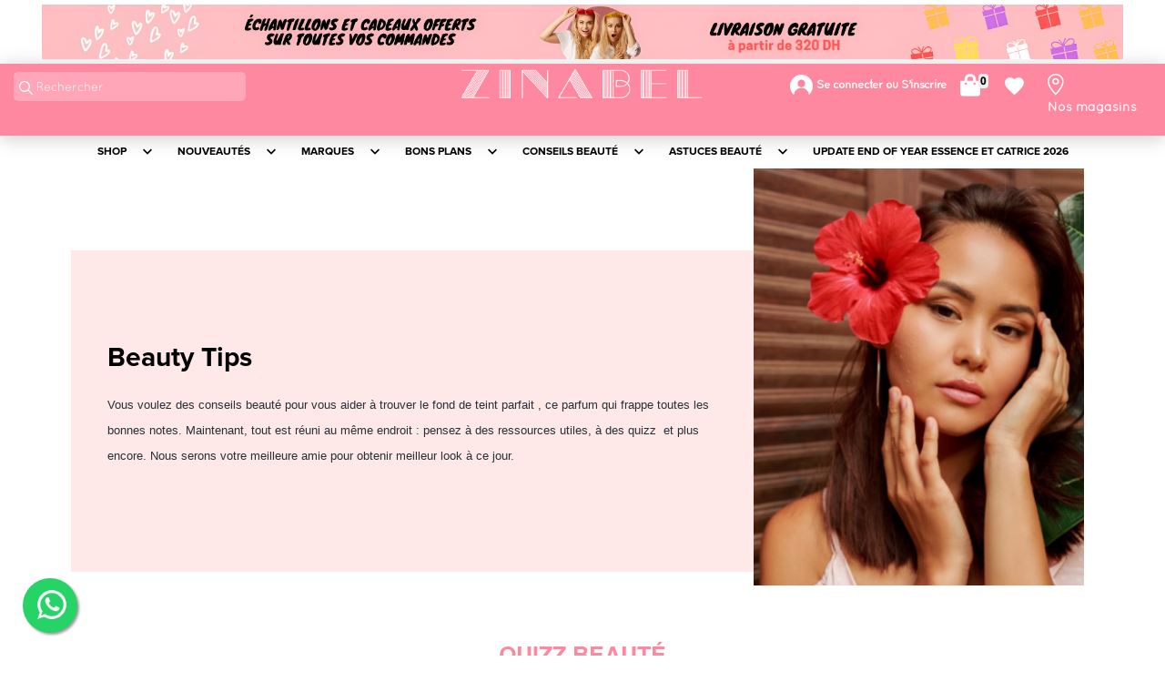

--- FILE ---
content_type: text/html; charset=utf-8
request_url: https://www.zinabel.ma/content/11-conseils-beaute
body_size: 20776
content:
<!doctype html>
<html lang="fr">

  <head>
  

    
      
  <meta charset="utf-8">


  <meta http-equiv="x-ua-compatible" content="ie=edge">


<!-- Google Tag Manager -->

  <script data-cfasync="false">
    (function(w,d,s,l,i){w[l]=w[l]||[];w[l].push({'gtm.start':
    new Date().getTime(), event: 'gtm.js'
    });
    var f = d.getElementsByTagName(s)[0],
      j = d.createElement(s),
      dl = l != 'dataLayer' ? '&l=' + l : '';
    j.async = true;
    j.src =
      'https://www.googletagmanager.com/gtm.js?id=' + i + dl;
    f.parentNode.insertBefore(j, f);
    })(window, document, 'script', 'dataLayer', 'GTM-T4NS3HS');
  </script>

<!-- End Google Tag Manager -->



  <title>Conseils beauté</title>
  <meta name="description" content="">
  <meta name="keywords" content="">
      <meta name="robots" content="noindex">
      
          <link rel="alternate" href="https://www.zinabel.ma/content/11-conseils-beaute" hreflang="fr">
      



  <meta name="viewport" content="width=device-width, initial-scale=1">



  <link rel="icon" type="image/vnd.microsoft.icon" href="/img/favicon.ico?1609230139">
  <link rel="shortcut icon" type="image/x-icon" href="/img/favicon.ico?1609230139">



    <link rel="stylesheet" href="https://www.zinabel.ma/themes/classic/assets/cache/theme-6c43f6467.css" type="text/css" media="all">






  
    <script>
      (function(h, o, t, j, a, r) {
        h.hj=h.hj||function(){(h.hj.q=h.hj.q||[]).push(arguments)};
        h._hjSettings={hjid:3197025,hjsv:6};
        a = o.getElementsByTagName('head')[0];
        r = o.createElement('script');
        r.async = 1;
        r.src = t + h._hjSettings.hjid + j + h._hjSettings.hjsv;
        a.appendChild(r);
      })(window, document, 'https://static.hotjar.com/c/hotjar-', '.js?sv=');
    </script>
  

  

  <script type="text/javascript">
        var freeShippingGetBlockUrl = "https:\/\/www.zinabel.ma\/module\/freeshippingamountdisplay\/block";
        var fsadCartDisplayMethod = "prepend";
        var fsadCartDisplaySelector = ".cart-buttons";
        var fsadCartUpdateActions = ["update"];
        var fsadDisplayInCart = 1;
        var p_ajax = "\/modules\/ps_pages\/ajax.php";
        var prestashop = {"currency":{"name":"Dirham marocain","iso_code":"MAD","iso_code_num":"504","sign":"MAD"},"language":{"name":"Fran\u00e7ais (French)","iso_code":"fr","locale":"fr-FR","language_code":"fr","is_rtl":"0","date_format_lite":"d\/m\/Y","date_format_full":"d\/m\/Y H:i:s","id":1},"page":{"title":"","canonical":null,"meta":{"title":"Conseils beaut\u00e9","description":"","keywords":"","robots":"noindex"},"page_name":"cms","body_classes":{"lang-fr":true,"lang-rtl":false,"country-MA":true,"currency-MAD":true,"layout-full-width":true,"page-cms":true,"tax-display-enabled":true,"cms-id-11":true},"admin_notifications":[]},"shop":{"name":"Zinabel","logo":"\/img\/zinabel-logo-1594288068.jpg","stores_icon":"\/img\/logo_stores.png","favicon":"\/img\/favicon.ico"},"urls":{"base_url":"https:\/\/www.zinabel.ma\/","current_url":"https:\/\/www.zinabel.ma\/content\/11-conseils-beaute","shop_domain_url":"https:\/\/www.zinabel.ma","img_ps_url":"https:\/\/www.zinabel.ma\/img\/","img_cat_url":"https:\/\/www.zinabel.ma\/img\/c\/","img_lang_url":"https:\/\/www.zinabel.ma\/img\/l\/","img_prod_url":"https:\/\/www.zinabel.ma\/img\/p\/","img_manu_url":"https:\/\/www.zinabel.ma\/img\/m\/","img_sup_url":"https:\/\/www.zinabel.ma\/img\/su\/","img_ship_url":"https:\/\/www.zinabel.ma\/img\/s\/","img_store_url":"https:\/\/www.zinabel.ma\/img\/st\/","img_col_url":"https:\/\/www.zinabel.ma\/img\/co\/","img_url":"https:\/\/www.zinabel.ma\/themes\/classic\/assets\/img\/","css_url":"https:\/\/www.zinabel.ma\/themes\/classic\/assets\/css\/","js_url":"https:\/\/www.zinabel.ma\/themes\/classic\/assets\/js\/","pic_url":"https:\/\/www.zinabel.ma\/upload\/","pages":{"address":"https:\/\/www.zinabel.ma\/adresse","addresses":"https:\/\/www.zinabel.ma\/adresses","authentication":"https:\/\/www.zinabel.ma\/connexion","cart":"https:\/\/www.zinabel.ma\/panier","category":"https:\/\/www.zinabel.ma\/index.php?controller=category","cms":"https:\/\/www.zinabel.ma\/index.php?controller=cms","contact":"https:\/\/www.zinabel.ma\/nous-contacter","discount":"https:\/\/www.zinabel.ma\/reduction","guest_tracking":"https:\/\/www.zinabel.ma\/suivi-commande-invite","history":"https:\/\/www.zinabel.ma\/historique-commandes","identity":"https:\/\/www.zinabel.ma\/identite","index":"https:\/\/www.zinabel.ma\/","my_account":"https:\/\/www.zinabel.ma\/mon-compte","order_confirmation":"https:\/\/www.zinabel.ma\/confirmation-commande","order_detail":"https:\/\/www.zinabel.ma\/index.php?controller=order-detail","order_follow":"https:\/\/www.zinabel.ma\/suivi-commande","order":"https:\/\/www.zinabel.ma\/commande","order_return":"https:\/\/www.zinabel.ma\/index.php?controller=order-return","order_slip":"https:\/\/www.zinabel.ma\/avoirs","pagenotfound":"https:\/\/www.zinabel.ma\/page-introuvable","password":"https:\/\/www.zinabel.ma\/recuperation-mot-de-passe","pdf_invoice":"https:\/\/www.zinabel.ma\/index.php?controller=pdf-invoice","pdf_order_return":"https:\/\/www.zinabel.ma\/index.php?controller=pdf-order-return","pdf_order_slip":"https:\/\/www.zinabel.ma\/index.php?controller=pdf-order-slip","prices_drop":"https:\/\/www.zinabel.ma\/promotions","product":"https:\/\/www.zinabel.ma\/index.php?controller=product","search":"https:\/\/www.zinabel.ma\/recherche","sitemap":"https:\/\/www.zinabel.ma\/plan du site","stores":"https:\/\/www.zinabel.ma\/magasins","supplier":"https:\/\/www.zinabel.ma\/fournisseur","register":"https:\/\/www.zinabel.ma\/connexion?create_account=1","order_login":"https:\/\/www.zinabel.ma\/commande?login=1"},"alternative_langs":{"fr":"https:\/\/www.zinabel.ma\/content\/11-conseils-beaute"},"theme_assets":"\/themes\/classic\/assets\/","actions":{"logout":"https:\/\/www.zinabel.ma\/?mylogout="},"no_picture_image":{"bySize":{"small_default":{"url":"https:\/\/www.zinabel.ma\/img\/p\/fr-default-small_default.jpg","width":70,"height":70},"cart_default":{"url":"https:\/\/www.zinabel.ma\/img\/p\/fr-default-cart_default.jpg","width":125,"height":125},"home_default":{"url":"https:\/\/www.zinabel.ma\/img\/p\/fr-default-home_default.jpg","width":250,"height":250},"medium_default":{"url":"https:\/\/www.zinabel.ma\/img\/p\/fr-default-medium_default.jpg","width":452,"height":452},"large_default":{"url":"https:\/\/www.zinabel.ma\/img\/p\/fr-default-large_default.jpg","width":800,"height":800}},"small":{"url":"https:\/\/www.zinabel.ma\/img\/p\/fr-default-small_default.jpg","width":70,"height":70},"medium":{"url":"https:\/\/www.zinabel.ma\/img\/p\/fr-default-home_default.jpg","width":250,"height":250},"large":{"url":"https:\/\/www.zinabel.ma\/img\/p\/fr-default-large_default.jpg","width":800,"height":800},"legend":""}},"configuration":{"display_taxes_label":true,"display_prices_tax_incl":true,"is_catalog":false,"show_prices":true,"opt_in":{"partner":true},"quantity_discount":{"type":"discount","label":"Remise"},"voucher_enabled":1,"return_enabled":0},"field_required":[],"breadcrumb":{"links":[{"title":"Accueil","url":"https:\/\/www.zinabel.ma\/"},{"title":"Conseils beaut\u00e9","url":"https:\/\/www.zinabel.ma\/content\/11-conseils-beaute"}],"count":2},"link":{"protocol_link":"https:\/\/","protocol_content":"https:\/\/"},"time":1768963987,"static_token":"a32287db2926f3f2181d3bd3318dd99d","token":"2ae4798573298184cbb3a1d3a9665343"};
        var psemailsubscription_subscription = "https:\/\/www.zinabel.ma\/module\/ps_emailsubscription\/subscription";
        var psr_icon_color = "#F19D76";
      </script>




  <script>
    var baseDir = 'https://www.zinabel.ma/';    
    var isLogged = '';
    var single_mode = '';
    var added_to_wishlist = 'Le produit a été ajouté avec succès à votre liste d\'envies.'
    var added_to_wishlist_btn = 'Ajouté à ma liste d\'envies'
    var static_token = 'a32287db2926f3f2181d3bd3318dd99d';
    var advansedwishlist_ajax_controller_url = 'https://www.zinabel.ma/module/advansedwishlist/ajax';
    var idDefaultWishlist = '0';
        var wishlist_btn_icon = '<i class="material-icons">favorite</i>';
    var ps_ws_version = 'advansedwishlistis17';
    </script>    
<script>
	
   (
	function(i,s,o,g,r,a,m)
		{
				i['GoogleAnalyticsObject']=r;i[r]=i[r]||function(){
						(i[r].q=i[r].q||[]).push(arguments)
					},
				i[r].l=1*new Date();a=s.createElement(o),
				m=s.getElementsByTagName(o)[0];a.async=1;a.src=g;m.parentNode.insertBefore(a,m)
		}
	)(window,document,'script','//www.google-analytics.com/analytics.js','ga');
	
	ga('create', 'UA-190490193-1', 'auto');
	ga('send', 'pageview');
</script>

<!-- Facebook Pixel Code -->
<script>
  
  !function(f,b,e,v,n,t,s)
  {if(f.fbq)return;n=f.fbq=function(){n.callMethod?
  n.callMethod.apply(n,arguments):n.queue.push(arguments)};
  if(!f._fbq)f._fbq=n;n.push=n;n.loaded=!0;n.version='2.0';
  n.queue=[];t=b.createElement(e);t.async=!0;
  t.src=v;s=b.getElementsByTagName(e)[0];
  s.parentNode.insertBefore(t,s)}(window, document,'script',
  'https://connect.facebook.net/en_US/fbevents.js');
  
  fbq('init', '151215156817102');
  fbq('track', 'PageView');
</script>
<noscript><img height="1" width="1" style="display:none"
  src="https://www.facebook.com/tr?id=151215156817102&ev=PageView&noscript=1"
/></noscript>
<!-- End Facebook Pixel Code -->

<meta property="og:type" content="website">
<meta property="og:site_name" content="Zinabel">
<meta property="og:locale" content="fr">
<meta property="og:url" content="https://www.zinabel.ma/content/11-conseils-beaute">
<meta property="og:title" content="Conseils beauté">
<meta property="og:description" content="">
<meta property="og:image" content="https://www.zinabel.ma/modules/jk_opengraph/views/img/og-cms-1618223005.png">
<meta property="og:image:alt" content="Zinabel - Conseils beauté">
<style type="text/css">
        
    </style>

<script type="text/javascript">
    var pspc_labels = ['days', 'hours', 'minutes', 'seconds'];
    var pspc_labels_lang = {
        'days': 'jrs.',
        'hours': 'h.',
        'minutes': 'min.',
        'seconds': 'sec.'
    };
    var pspc_labels_lang_1 = {
        'days': 'jrs.',
        'hours': 'h.',
        'minutes': 'min.',
        'seconds': 'sec.'
    };
    var pspc_offer_txt = "Restant :";
    var pspc_theme = "1-simple";
    var pspc_psv = 1.7;
    var pspc_hide_after_end = 1;
    var pspc_hide_expired = 1;
    var pspc_highlight = "seconds";
    var pspc_position_product = "displayProductPriceBlock";
    var pspc_position_list = "over_img";
    var pspc_adjust_positions = 1;
    var pspc_token = "a32287db2926f3f2181d3bd3318dd99d";
</script><script src="https://cdn.brevo.com/js/sdk-loader.js" async></script>
<script>
    window.Brevo = window.Brevo || [];
    Brevo.push([
        "init",
        {
            client_key: "ouvwwkf028r0cvev9donl8x4",
            email_id: "",
        },
    ]);
</script>





  <!-- <meta property="og:image" content="https://www.zinabel.ma/img/favicon.ico?1609230139"> -->





<!-- Google tag (gtag.js) -->
<script async src="https://www.googletagmanager.com/gtag/js?id=G-GZTJWMKB4P"></script>
<script>
  window.dataLayer = window.dataLayer || []; 
  function gtag(){dataLayer.push(arguments);} 
  gtag('js', new Date()); 
  
  gtag('config', 'G-GZTJWMKB4P'); 
</script>


    


  </head>

  <body id="cms" class="lang-fr country-ma currency-mad layout-full-width page-cms tax-display-enabled cms-id-11">

<!-- Google Tag Manager (noscript) -->
<noscript><iframe src="https://www.googletagmanager.com/ns.html?id=GTM-T4NS3HS"
height="0" width="0" style="display:none;visibility:hidden"></iframe></noscript>
<!-- End Google Tag Manager (noscript) -->



    
                  <a target="_blank" href="https://wa.me/212666139062?text=Bonjour+mariem" class="float classic whatsapp_1 float-bottom-left float-floating" style="background-color: #25D366" rel="noopener noreferrer">
                <i class="whatsapp-icon-3x" style="padding-right:0px!important;"></i>
        </a>            <div class="label-container label-container-bottom-left float-floating">
                        <i class="icon icon-caret-left label-arrow" style="font-size: x-large;"></i>
            <div class="label-text">Discuter avec Zinabel </div>
                    </div>
    
    

    <main>
      
              

      <header id="header">
        
          
 <!-- Awesome fonts -->
<link rel="stylesheet" href="https://use.fontawesome.com/releases/v5.3.1/css/all.css" integrity="sha384-mzrmE5qonljUremFsqc01SB46JvROS7bZs3IO2EmfFsd15uHvIt+Y8vEf7N7fWAU" crossorigin="anonymous">
<style>
  
@media (max-width: 991px) {
    .top-menu li.category::before {
      width: 1rem !important;
      height: 1rem !important;
      left: 1rem !important;
      top: 0 !important;
    }
    .top-menu li {
      margin: 0.8rem 0;
    }
}

</style>

     <div class="preloader-wrapper">
        <div class="preloader">
          <div class="loader"><div class="ball-scale-multiple"><div></div><div></div><div></div></div></div>
       </div>
    </div>



<div class="pub text-center">
  <div class="container">
                        <a class="banner" href="https://www.zinabel.ma/content/1-livraison" title="">
      <img src="https://www.zinabel.ma/modules/ps_banner/img/106bbaac42faae38685b6dcf142cea6d.png" alt="" title="" class="img-fluid">
  </a>

  </div>
</div>


  <div class="header-banner">
    
  </div>












  <nav class="header-nav">  
    <div class="container">        
      <div class="row">

        <div class="hidden-sm-down">
          <div class="col-lg-4 col-md-4  col-xs-12">
            <!-- Block search module TOP -->
<div id="search_widget" class="search-widget" data-search-controller-url="//www.zinabel.ma/recherche">
	<form method="get" action="//www.zinabel.ma/recherche">
		<input type="hidden" name="controller" value="search">
				<button type="submit">
            <img src="/img/icon-search.svg">
      <span class="hidden-xl-down">Rechercher</span>
		</button>
		
		<input type="text" name="s" value="" placeholder="Rechercher" aria-label="Rechercher">
<a class="search_desktop_hidden" href="tel:0666139062" class="num">0666-139062</a>

	</form>
</div>
<!-- /Block search module TOP -->

          </div>

          <div class="col-lg-4 col-md-4 hidden-sm-down text-center" id="_desktop_logo">
           
                            <a href="https://www.zinabel.ma/">
                  <img class="logo img-responsive" src="/img/zinabel-logo-1594288068.jpg" alt="Zinabel">
                                  </a>
            
          </div>

          <div class="col-lg-4 col-md-4 right-nav">
              <div id="_desktop_user_info">

  <div class="user-info">
    <div class="dropdown show">

              <a href="https://www.zinabel.ma/mon-compte" title="Identifiez-vous"
          rel="nofollow">
          <img src="/img/avatar_user.svg" alt="avatar user">
          <!-- Me connecter  -->
          <span class="hidden-sm-down">Se connecter ou S’inscrire</span>
        </a>
      

    </div>
  </div>

</div><div id="_desktop_cart">
  <div class="blockcart cart-preview inactive" data-refresh-url="//www.zinabel.ma/module/ps_shoppingcart/ajax">


    <div class="header dropdown show">
            <img src="/img/Shop.svg" alt="shop">        
      <span class="cart-products-count badge ">0</span>
        <span class="hidden-sm-down hidden">Mon panier</span>
      
<div class="dropdown-menu" style="right: 0;
    left: auto;" aria-labelledby="dropdownMenuLink">
    


  <div class="cart_block block exclusive">

  <div class="block_content">

  <div class="cart_block_list">

      
        <p class="no-item">

          <!-- No products in the cart. -->
          Aucun produit dans le panier.

        </p>

      
  </div>

  </div>

    </div>







   
   
  </div>




    </div>






























  </div>
</div><style>
.wishlist i, .wish_link i{
color: #ffffff;
}
</style>
<script>
    var baseDir = 'https://www.zinabel.ma/';    
    var isLogged = '';
    var single_mode = '';
    var added_to_wishlist = 'Le produit a été ajouté avec succès à votre liste d\'envies.'
        var added_to_wishlist_btn = '';
    var add_to_wishlist_btn = '';
        var static_token = 'a32287db2926f3f2181d3bd3318dd99d';
    var advansedwishlist_ajax_controller_url = 'https://www.zinabel.ma/module/advansedwishlist/ajax';
    var idDefaultWishlist = '0';
        var wishlist_btn_icon = '<i class="material-icons">favorite</i>';
    var ps_ws_version = 'advansedwishlistis17';
    </script>
<div class="wish_link  wish_link_17">
        <i class="material-icons">favorite</i>
<div class="allert_note">Vous devez être connecté à votre compte client
    <p class="login_links">
    <a class="inline" href="https://www.zinabel.ma/mon-compte">Se connecter</a> | <a class="inline" href="https://www.zinabel.ma/connexion?create_account=1">Créer un compte</a>
    </p>
</div>

    </div>

  
          <div id="_desktop_wish"></div>
          <div style="align-self: self-end;padding-top:5px;" class="container">
                  <ul >     
                    <li style="display:inline-block;"><img class="pic" src="/img/icon_place.svg"/><a href="https://www.zinabel.ma/magasins" class="nosmagasin" >Nos magasins</a></li>
                  </ul>
                </div>             
          </div>
        </div>

        <div class="hidden-md-up text-sm-center mobile ">
          <div class="float-xs-left" id="menu-icon">
            <i class="material-icons d-inline">&#xE5D2;</i>
          </div>
            <div class="icons_mob">             
                  <div  class="float-xs-right"><a href="https://www.zinabel.ma/magasins"> <svg xmlns="http://www.w3.org/2000/svg" width="17.25" height="24.369" viewBox="0 0 17.25 24.369"><path id="Icon_material-place" data-name="Icon material-place" d="M15.375,3A7.869,7.869,0,0,0,7.5,10.875c0,5.906,7.875,14.625,7.875,14.625s7.875-8.719,7.875-14.625A7.869,7.869,0,0,0,15.375,3Zm0,10.688a2.813,2.813,0,1,1,2.813-2.813A2.814,2.814,0,0,1,15.375,13.688Z" transform="translate(-6.75 -2.25)" fill="none" stroke="#fff" stroke-width="1.5"/></svg></a></div>
                  <div class="float-xs-right" id="_mobile_msg"></div>
                  <div class="float-xs-right" id="_mobile_wish"></div>
                  <div class="float-xs-right" id="_mobile_cart"></div>
                  <div class="float-xs-right" id="_mobile_user_info"></div>
            </div>
          <div class="top-logo text-center" id="_mobile_logo"></div>
          <div class="clearfix"></div>
        </div>

      </div>
    </div>
  </nav><div class="search_resp text-center">
            <!-- Block search module TOP -->
<div id="search_widget" class="search-widget" data-search-controller-url="//www.zinabel.ma/recherche">
	<form method="get" action="//www.zinabel.ma/recherche">
		<input type="hidden" name="controller" value="search">
				<button type="submit">
            <img src="/img/icon-search.svg">
      <span class="hidden-xl-down">Rechercher</span>
		</button>
		
		<input type="text" name="s" value="" placeholder="Rechercher" aria-label="Rechercher">
<a class="search_desktop_hidden" href="tel:0666139062" class="num">0666-139062</a>

	</form>
</div>
<!-- /Block search module TOP -->

          </div>






  <div class="header-top">

    <div class="container">
          


<div class="menu js-top-menu position-static hidden-sm-down" id="_desktop_top_menu">
    

    
      <ul class="top-menu" id="top-menu" data-depth="0">
            
                    
              
                    <li class="category " id="category-318">
                          <a
                          class="dropdown-item"
                          href="https://www.zinabel.ma/318-shop" data-depth="0"
                          >



                                                                                                                              <span class="float-xs-right hidden-md-up">
                                  <span data-target="#top_sub_menu_86933" data-toggle="collapse" class="navbar-toggler collapse-icons">
                                    <i class="material-icons add">&#xE313;</i>
                                    <i class="material-icons remove">&#xE316;</i>
                                  </span>
                                </span>
                              
                              Shop

                        </a>


                        
                              <div  class="popover sub-menu fade js-sub-menu animation slideDownIn collapse" id="top_sub_menu_86933">
                                 <div class="submenu_popover">                                  

    
      <ul class="top-menu"  data-depth="1">
            
                    
              
                    <li class="category  data-depth-1 " id="category-319">
                          <a
                          class="dropdown-item dropdown-submenu"
                          href="https://www.zinabel.ma/319-maquillage" data-depth="1"
                          >



                                                                                                                              <span class="float-xs-right hidden-md-up">
                                  <span data-target="#top_sub_menu_7637" data-toggle="collapse" class="navbar-toggler collapse-icons">
                                    <i class="material-icons add">&#xE313;</i>
                                    <i class="material-icons remove">&#xE316;</i>
                                  </span>
                                </span>
                              
                              Maquillage

                        </a>


                        
                              <div  class="collapse" id="top_sub_menu_7637">
                                                                  

    
      <ul class="top-menu"  data-depth="2">
            
                    
              
                    <li class="category " id="category-329">
                          <a
                          class="dropdown-item"
                          href="https://www.zinabel.ma/329-teint" data-depth="2"
                          >



                                                                                                                              <span class="float-xs-right hidden-md-up">
                                  <span data-target="#top_sub_menu_5327" data-toggle="collapse" class="navbar-toggler collapse-icons">
                                    <i class="material-icons add">&#xE313;</i>
                                    <i class="material-icons remove">&#xE316;</i>
                                  </span>
                                </span>
                              
                              Teint

                        </a>


                        
                              <div  class="collapse" id="top_sub_menu_5327">
                                                                  

    
      <ul class="top-menu"  data-depth="3">
            
                    
              
                    <li class="category " id="category-531">
                          <a
                          class="dropdown-item"
                          href="https://www.zinabel.ma/531-fond-de-teint-" data-depth="3"
                          >



                              
                              Fond de teint

                        </a>


                        
                    </li>
                              
                












                              
                    
              
                    <li class="category " id="category-532">
                          <a
                          class="dropdown-item"
                          href="https://www.zinabel.ma/532-fard-a-joue" data-depth="3"
                          >



                              
                              Fard à joue

                        </a>


                        
                    </li>
                              
                












                              
                    
              
                    <li class="category " id="category-533">
                          <a
                          class="dropdown-item"
                          href="https://www.zinabel.ma/533-base-de-teint-et-fixateur" data-depth="3"
                          >



                              
                              Base de teint et fixateur

                        </a>


                        
                    </li>
                              
                












                              
                    
              
                    <li class="category " id="category-534">
                          <a
                          class="dropdown-item"
                          href="https://www.zinabel.ma/534-anticerne-et-correcteur" data-depth="3"
                          >



                              
                              Anticerne et correcteur

                        </a>


                        
                    </li>
                              
                












                              
                    
              
                    <li class="category " id="category-535">
                          <a
                          class="dropdown-item"
                          href="https://www.zinabel.ma/535--bb-creme-cc-creme-creme-teintee-" data-depth="3"
                          >



                              
                              BB crème &amp; CC crème &amp; crème teintée

                        </a>


                        
                    </li>
                              
                












                              
                    
              
                    <li class="category " id="category-536">
                          <a
                          class="dropdown-item"
                          href="https://www.zinabel.ma/536-poudres" data-depth="3"
                          >



                              
                              Poudres

                        </a>


                        
                    </li>
                              
                












                              
                    
              
                    <li class="category " id="category-537">
                          <a
                          class="dropdown-item"
                          href="https://www.zinabel.ma/537-contouring" data-depth="3"
                          >



                              
                              Contouring

                        </a>


                        
                    </li>
                              
                












                              
                    
              
                    <li class="category " id="category-538">
                          <a
                          class="dropdown-item"
                          href="https://www.zinabel.ma/538-highlighter" data-depth="3"
                          >



                              
                              Highlighter

                        </a>


                        
                    </li>
                              
                












                              
                    
              
                    <li class="category " id="category-539">
                          <a
                          class="dropdown-item"
                          href="https://www.zinabel.ma/539-palette-teint" data-depth="3"
                          >



                              
                              Palette teint

                        </a>


                        
                    </li>
                              
                












                              
                    
              
                    <li class="category " id="category-540">
                          <a
                          class="dropdown-item"
                          href="https://www.zinabel.ma/540-bronzeur" data-depth="3"
                          >



                              
                              Bronzeur

                        </a>


                        
                    </li>
                              
                












                              
                    
              
                    <li class="category " id="category-773">
                          <a
                          class="dropdown-item"
                          href="https://www.zinabel.ma/773-fond-de-teint-vegan" data-depth="3"
                          >



                              
                              Fond de teint Végan

                        </a>


                        
                    </li>
                              
                












                              
        
      </ul>













      <style type="text/css">
                     

        @media(min-width: 992px){
                                                                                                                                                                                                                                      
            }
          @media(max-width: 991px){
             #mobile_top_menu_wrapper .top-menu .sub-menu ul[data-depth="2"] li a{
        padding-left: 10px;
    }
                                                                                                                                                                                                                                      
 }
           
      </style>

        


                                                              </div>

                        
                    </li>
                              
                












                              
                    
              
                    <li class="category " id="category-330">
                          <a
                          class="dropdown-item"
                          href="https://www.zinabel.ma/330-yeux" data-depth="2"
                          >



                                                                                                                              <span class="float-xs-right hidden-md-up">
                                  <span data-target="#top_sub_menu_40690" data-toggle="collapse" class="navbar-toggler collapse-icons">
                                    <i class="material-icons add">&#xE313;</i>
                                    <i class="material-icons remove">&#xE316;</i>
                                  </span>
                                </span>
                              
                              Yeux

                        </a>


                        
                              <div  class="collapse" id="top_sub_menu_40690">
                                                                  

    
      <ul class="top-menu"  data-depth="3">
            
                    
              
                    <li class="category " id="category-517">
                          <a
                          class="dropdown-item"
                          href="https://www.zinabel.ma/517-mascara" data-depth="3"
                          >



                              
                              Mascara

                        </a>


                        
                    </li>
                              
                












                              
                    
              
                    <li class="category " id="category-518">
                          <a
                          class="dropdown-item"
                          href="https://www.zinabel.ma/518-crayon-yeux-khol-" data-depth="3"
                          >



                              
                              Crayon yeux &amp; Khôl

                        </a>


                        
                    </li>
                              
                












                              
                    
              
                    <li class="category " id="category-519">
                          <a
                          class="dropdown-item"
                          href="https://www.zinabel.ma/519-palette-yeux" data-depth="3"
                          >



                              
                              Palette yeux

                        </a>


                        
                    </li>
                              
                












                              
                    
              
                    <li class="category " id="category-520">
                          <a
                          class="dropdown-item"
                          href="https://www.zinabel.ma/520-eyeliner" data-depth="3"
                          >



                              
                              Eyeliner

                        </a>


                        
                    </li>
                              
                












                              
                    
              
                    <li class="category " id="category-521">
                          <a
                          class="dropdown-item"
                          href="https://www.zinabel.ma/521-fard-a-paupieres-base-paupieres" data-depth="3"
                          >



                              
                              Fard à paupières &amp; base paupières

                        </a>


                        
                    </li>
                              
                












                              
                    
              
                    <li class="category " id="category-522">
                          <a
                          class="dropdown-item"
                          href="https://www.zinabel.ma/522-highlighter-yeux" data-depth="3"
                          >



                              
                              Highlighter yeux

                        </a>


                        
                    </li>
                              
                












                              
                    
              
                    <li class="category " id="category-523">
                          <a
                          class="dropdown-item"
                          href="https://www.zinabel.ma/523-faux-cils" data-depth="3"
                          >



                              
                              Faux Cils

                        </a>


                        
                    </li>
                              
                












                              
                    
              
                    <li class="category " id="category-764">
                          <a
                          class="dropdown-item"
                          href="https://www.zinabel.ma/764-go-big-go-bold-" data-depth="3"
                          >



                              
                              Go big Go bold

                        </a>


                        
                    </li>
                              
                












                              
                    
              
                    <li class="category " id="category-767">
                          <a
                          class="dropdown-item"
                          href="https://www.zinabel.ma/767-nouveautes-essence-catrice" data-depth="3"
                          >



                              
                              Nouveautés essence &amp; Catrice

                        </a>


                        
                    </li>
                              
                












                              
        
      </ul>













      <style type="text/css">
                     

        @media(min-width: 992px){
                                                                                                                                                                                              
            }
          @media(max-width: 991px){
             #mobile_top_menu_wrapper .top-menu .sub-menu ul[data-depth="2"] li a{
        padding-left: 10px;
    }
                                                                                                                                                                                              
 }
           
      </style>

        


                                                              </div>

                        
                    </li>
                              
                












                              
                    
              
                    <li class="category " id="category-331">
                          <a
                          class="dropdown-item"
                          href="https://www.zinabel.ma/331-levres" data-depth="2"
                          >



                                                                                                                              <span class="float-xs-right hidden-md-up">
                                  <span data-target="#top_sub_menu_65513" data-toggle="collapse" class="navbar-toggler collapse-icons">
                                    <i class="material-icons add">&#xE313;</i>
                                    <i class="material-icons remove">&#xE316;</i>
                                  </span>
                                </span>
                              
                              Lèvres

                        </a>


                        
                              <div  class="collapse" id="top_sub_menu_65513">
                                                                  

    
      <ul class="top-menu"  data-depth="3">
            
                    
              
                    <li class="category " id="category-524">
                          <a
                          class="dropdown-item"
                          href="https://www.zinabel.ma/524-gloss" data-depth="3"
                          >



                              
                              Gloss

                        </a>


                        
                    </li>
                              
                












                              
                    
              
                    <li class="category " id="category-525">
                          <a
                          class="dropdown-item"
                          href="https://www.zinabel.ma/525-rouge-a-levres" data-depth="3"
                          >



                              
                              Rouge à lèvres

                        </a>


                        
                    </li>
                              
                












                              
                    
              
                    <li class="category " id="category-526">
                          <a
                          class="dropdown-item"
                          href="https://www.zinabel.ma/526-crayon-a-levres" data-depth="3"
                          >



                              
                              Crayon à Lèvres

                        </a>


                        
                    </li>
                              
                












                              
                    
              
                    <li class="category " id="category-527">
                          <a
                          class="dropdown-item"
                          href="https://www.zinabel.ma/527-baume-a-levres-repulpeur" data-depth="3"
                          >



                              
                              Baume à Lèvres &amp; repulpeur

                        </a>


                        
                    </li>
                              
                












                              
        
      </ul>













      <style type="text/css">
                     

        @media(min-width: 992px){
                                                                                          
            }
          @media(max-width: 991px){
             #mobile_top_menu_wrapper .top-menu .sub-menu ul[data-depth="2"] li a{
        padding-left: 10px;
    }
                                                                                          
 }
           
      </style>

        


                                                              </div>

                        
                    </li>
                              
                












                              
                    
              
                    <li class="category " id="category-332">
                          <a
                          class="dropdown-item"
                          href="https://www.zinabel.ma/332-ongles" data-depth="2"
                          >



                                                                                                                              <span class="float-xs-right hidden-md-up">
                                  <span data-target="#top_sub_menu_20232" data-toggle="collapse" class="navbar-toggler collapse-icons">
                                    <i class="material-icons add">&#xE313;</i>
                                    <i class="material-icons remove">&#xE316;</i>
                                  </span>
                                </span>
                              
                              Ongles

                        </a>


                        
                              <div  class="collapse" id="top_sub_menu_20232">
                                                                  

    
      <ul class="top-menu"  data-depth="3">
            
                    
              
                    <li class="category " id="category-546">
                          <a
                          class="dropdown-item"
                          href="https://www.zinabel.ma/546-vernis-a-ongles" data-depth="3"
                          >



                              
                              Vernis à ongles

                        </a>


                        
                    </li>
                              
                












                              
                    
              
                    <li class="category " id="category-547">
                          <a
                          class="dropdown-item"
                          href="https://www.zinabel.ma/547-soin-des-ongles" data-depth="3"
                          >



                              
                              Soin des ongles

                        </a>


                        
                    </li>
                              
                












                              
                    
              
                    <li class="category " id="category-548">
                          <a
                          class="dropdown-item"
                          href="https://www.zinabel.ma/548-top-coat-base-" data-depth="3"
                          >



                              
                              Top Coat &amp; base

                        </a>


                        
                    </li>
                              
                












                              
                    
              
                    <li class="category " id="category-550">
                          <a
                          class="dropdown-item"
                          href="https://www.zinabel.ma/550-accessoires" data-depth="3"
                          >



                              
                              Accessoires

                        </a>


                        
                    </li>
                              
                












                              
        
      </ul>













      <style type="text/css">
                     

        @media(min-width: 992px){
                                                                                          
            }
          @media(max-width: 991px){
             #mobile_top_menu_wrapper .top-menu .sub-menu ul[data-depth="2"] li a{
        padding-left: 10px;
    }
                                                                                          
 }
           
      </style>

        


                                                              </div>

                        
                    </li>
                              
                












                              
                    
              
                    <li class="category " id="category-333">
                          <a
                          class="dropdown-item"
                          href="https://www.zinabel.ma/333-sourcils" data-depth="2"
                          >



                                                                                                                              <span class="float-xs-right hidden-md-up">
                                  <span data-target="#top_sub_menu_15059" data-toggle="collapse" class="navbar-toggler collapse-icons">
                                    <i class="material-icons add">&#xE313;</i>
                                    <i class="material-icons remove">&#xE316;</i>
                                  </span>
                                </span>
                              
                              Sourcils

                        </a>


                        
                              <div  class="collapse" id="top_sub_menu_15059">
                                                                  

    
      <ul class="top-menu"  data-depth="3">
            
                    
              
                    <li class="category " id="category-541">
                          <a
                          class="dropdown-item"
                          href="https://www.zinabel.ma/541-crayon-sourcils" data-depth="3"
                          >



                              
                              Crayon sourcils

                        </a>


                        
                    </li>
                              
                












                              
                    
              
                    <li class="category " id="category-542">
                          <a
                          class="dropdown-item"
                          href="https://www.zinabel.ma/542-gel-et-mascara-sourcils" data-depth="3"
                          >



                              
                              Gel et mascara sourcils

                        </a>


                        
                    </li>
                              
                












                              
                    
              
                    <li class="category " id="category-543">
                          <a
                          class="dropdown-item"
                          href="https://www.zinabel.ma/543-kit-sourcils-" data-depth="3"
                          >



                              
                              Kit sourcils

                        </a>


                        
                    </li>
                              
                












                              
                    
              
                    <li class="category " id="category-544">
                          <a
                          class="dropdown-item"
                          href="https://www.zinabel.ma/544-poudres-sourcils-" data-depth="3"
                          >



                              
                              Poudres Sourcils

                        </a>


                        
                    </li>
                              
                












                              
        
      </ul>













      <style type="text/css">
                     

        @media(min-width: 992px){
                                                                                          
            }
          @media(max-width: 991px){
             #mobile_top_menu_wrapper .top-menu .sub-menu ul[data-depth="2"] li a{
        padding-left: 10px;
    }
                                                                                          
 }
           
      </style>

        


                                                              </div>

                        
                    </li>
                              
                












                              
                    
              
                    <li class="category " id="category-334">
                          <a
                          class="dropdown-item"
                          href="https://www.zinabel.ma/334-palette-maquillage" data-depth="2"
                          >



                                                                                                                              <span class="float-xs-right hidden-md-up">
                                  <span data-target="#top_sub_menu_85229" data-toggle="collapse" class="navbar-toggler collapse-icons">
                                    <i class="material-icons add">&#xE313;</i>
                                    <i class="material-icons remove">&#xE316;</i>
                                  </span>
                                </span>
                              
                              Palette Maquillage

                        </a>


                        
                              <div  class="collapse" id="top_sub_menu_85229">
                                                                  

    
      <ul class="top-menu"  data-depth="3">
            
                    
              
                    <li class="category " id="category-511">
                          <a
                          class="dropdown-item"
                          href="https://www.zinabel.ma/511-palette-yeux" data-depth="3"
                          >



                              
                              Palette yeux

                        </a>


                        
                    </li>
                              
                












                              
                    
              
                    <li class="category " id="category-512">
                          <a
                          class="dropdown-item"
                          href="https://www.zinabel.ma/512-palette-teint" data-depth="3"
                          >



                              
                              Palette teint

                        </a>


                        
                    </li>
                              
                












                              
                    
              
                    <li class="category " id="category-513">
                          <a
                          class="dropdown-item"
                          href="https://www.zinabel.ma/513-palette-contouring" data-depth="3"
                          >



                              
                              Palette contouring

                        </a>


                        
                    </li>
                              
                












                              
                    
              
                    <li class="category " id="category-514">
                          <a
                          class="dropdown-item"
                          href="https://www.zinabel.ma/514-palette-de-rouge-a-levres-" data-depth="3"
                          >



                              
                              Palette de rouge à lèvres

                        </a>


                        
                    </li>
                              
                












                              
                    
              
                    <li class="category " id="category-515">
                          <a
                          class="dropdown-item"
                          href="https://www.zinabel.ma/515-palette-highlighter" data-depth="3"
                          >



                              
                              Palette Highlighter

                        </a>


                        
                    </li>
                              
                












                              
        
      </ul>













      <style type="text/css">
                     

        @media(min-width: 992px){
                                                                                                              
            }
          @media(max-width: 991px){
             #mobile_top_menu_wrapper .top-menu .sub-menu ul[data-depth="2"] li a{
        padding-left: 10px;
    }
                                                                                                              
 }
           
      </style>

        


                                                              </div>

                        
                    </li>
                              
                












                              
                    
              
                    <li class="category " id="category-335">
                          <a
                          class="dropdown-item"
                          href="https://www.zinabel.ma/335-pinceau-accessoires" data-depth="2"
                          >



                                                                                                                              <span class="float-xs-right hidden-md-up">
                                  <span data-target="#top_sub_menu_76309" data-toggle="collapse" class="navbar-toggler collapse-icons">
                                    <i class="material-icons add">&#xE313;</i>
                                    <i class="material-icons remove">&#xE316;</i>
                                  </span>
                                </span>
                              
                              Pinceau &amp; Accessoires

                        </a>


                        
                              <div  class="collapse" id="top_sub_menu_76309">
                                                                  

    
      <ul class="top-menu"  data-depth="3">
            
                    
              
                    <li class="category " id="category-576">
                          <a
                          class="dropdown-item"
                          href="https://www.zinabel.ma/576-beauty-blender" data-depth="3"
                          >



                              
                              Beauty blender

                        </a>


                        
                    </li>
                              
                












                              
                    
              
                    <li class="category " id="category-577">
                          <a
                          class="dropdown-item"
                          href="https://www.zinabel.ma/577-pinceau-teint" data-depth="3"
                          >



                              
                              Pinceau teint

                        </a>


                        
                    </li>
                              
                












                              
                    
              
                    <li class="category " id="category-578">
                          <a
                          class="dropdown-item"
                          href="https://www.zinabel.ma/578-pinceau-yeux-et-sourcils" data-depth="3"
                          >



                              
                              Pinceau yeux et sourcils

                        </a>


                        
                    </li>
                              
                












                              
                    
              
                    <li class="category " id="category-579">
                          <a
                          class="dropdown-item"
                          href="https://www.zinabel.ma/579-kit-pinceaux" data-depth="3"
                          >



                              
                              Kit pinceaux

                        </a>


                        
                    </li>
                              
                












                              
                    
              
                    <li class="category " id="category-580">
                          <a
                          class="dropdown-item"
                          href="https://www.zinabel.ma/580-trousse" data-depth="3"
                          >



                              
                              Trousse

                        </a>


                        
                    </li>
                              
                












                              
                    
              
                    <li class="category " id="category-591">
                          <a
                          class="dropdown-item"
                          href="https://www.zinabel.ma/591-accessoires" data-depth="3"
                          >



                              
                              Accessoires

                        </a>


                        
                    </li>
                              
                












                              
        
      </ul>













      <style type="text/css">
                     

        @media(min-width: 992px){
                                                                                                                                  
            }
          @media(max-width: 991px){
             #mobile_top_menu_wrapper .top-menu .sub-menu ul[data-depth="2"] li a{
        padding-left: 10px;
    }
                                                                                                                                  
 }
           
      </style>

        


                                                              </div>

                        
                    </li>
                              
                












                              
                    
              
                    <li class="category " id="category-336">
                          <a
                          class="dropdown-item"
                          href="https://www.zinabel.ma/336-edition-limitees-et-packs" data-depth="2"
                          >



                              
                              Edition Limitées et Packs

                        </a>


                        
                    </li>
                              
                












                              
                    
              
                    <li class="category " id="category-337">
                          <a
                          class="dropdown-item"
                          href="https://www.zinabel.ma/337-demaquillant" data-depth="2"
                          >



                              
                              Démaquillant

                        </a>


                        
                    </li>
                              
                












                              
                    
              
                    <li class="category " id="category-581">
                          <a
                          class="dropdown-item"
                          href="https://www.zinabel.ma/581-ingredients-naturels" data-depth="2"
                          >



                              
                              Ingrédients Naturels

                        </a>


                        
                    </li>
                              
                












                              
                    
              
                    <li class="category " id="category-762">
                          <a
                          class="dropdown-item"
                          href="https://www.zinabel.ma/762-best-sellers" data-depth="2"
                          >



                              
                              Best sellers

                        </a>


                        
                    </li>
                              
                












                              
                    
              
                    <li class="category " id="category-766">
                          <a
                          class="dropdown-item"
                          href="https://www.zinabel.ma/766-nouveautes-golden-rose-" data-depth="2"
                          >



                              
                              Nouveautés Golden rose

                        </a>


                        
                    </li>
                              
                












                              
                    
              
                    <li class="category " id="category-774">
                          <a
                          class="dropdown-item"
                          href="https://www.zinabel.ma/774-vente-flash-saint-valentin" data-depth="2"
                          >



                              
                              Vente flash - Saint Valentin

                        </a>


                        
                    </li>
                              
                












                              
                    
              
                    <li class="category " id="category-775">
                          <a
                          class="dropdown-item"
                          href="https://www.zinabel.ma/775-look-saint-valentin-by-loubinette-" data-depth="2"
                          >



                              
                              Look Saint valentin by Loubinette

                        </a>


                        
                    </li>
                              
                












                              
                    
              
                    <li class="category " id="category-778">
                          <a
                          class="dropdown-item"
                          href="https://www.zinabel.ma/778-nude-look-by-golden-rose-" data-depth="2"
                          >



                              
                              Nude look by Golden rose

                        </a>


                        
                    </li>
                              
                












                              
        
      </ul>













      <style type="text/css">
                     

        @media(min-width: 992px){
                                     
                                #_desktop_top_menu li#category-329:before {
                      content:url("https://www.zinabel.ma/img/c/329-0_thumb.jpg");
                  }   
              
                                                 
                                #_desktop_top_menu li#category-330:before {
                      content:url("https://www.zinabel.ma/img/c/330-0_thumb.jpg");
                  }   
              
                                                 
                                #_desktop_top_menu li#category-331:before {
                      content:url("https://www.zinabel.ma/img/c/331-0_thumb.jpg");
                  }   
              
                                                 
                                #_desktop_top_menu li#category-332:before {
                      content:url("https://www.zinabel.ma/img/c/332-0_thumb.jpg");
                  }   
              
                                                 
                                #_desktop_top_menu li#category-333:before {
                      content:url("https://www.zinabel.ma/img/c/333-0_thumb.jpg");
                  }   
              
                                                 
                                #_desktop_top_menu li#category-334:before {
                      content:url("https://www.zinabel.ma/img/c/334-0_thumb.jpg");
                  }   
              
                                                 
                                #_desktop_top_menu li#category-335:before {
                      content:url("https://www.zinabel.ma/img/c/335-0_thumb.jpg");
                  }   
              
                                                                     
                                #_desktop_top_menu li#category-337:before {
                      content:url("https://www.zinabel.ma/img/c/337-0_thumb.jpg");
                  }   
              
                                                                                                                                              
            }
          @media(max-width: 991px){
             #mobile_top_menu_wrapper .top-menu .sub-menu ul[data-depth="2"] li a{
        padding-left: 10px;
    }
                                     
                                #mobile_top_menu_wrapper li#category-329:before {
                      background-image: url("https://www.zinabel.ma/img/c/329-0_thumb.jpg");
                    content:"";
                    background-position: center;
                    background-size: contain;
                    background-repeat: no-repeat;
                    width: 45px;
                    height: 20px;}
                    #mobile_top_menu_wrapper .top-menu .sub-menu ul[data-depth="2"] li#category-329 a{
                      padding-left: 40px;}                     
                     
                                                 
                                #mobile_top_menu_wrapper li#category-330:before {
                      background-image: url("https://www.zinabel.ma/img/c/330-0_thumb.jpg");
                    content:"";
                    background-position: center;
                    background-size: contain;
                    background-repeat: no-repeat;
                    width: 45px;
                    height: 20px;}
                    #mobile_top_menu_wrapper .top-menu .sub-menu ul[data-depth="2"] li#category-330 a{
                      padding-left: 40px;}                     
                     
                                                 
                                #mobile_top_menu_wrapper li#category-331:before {
                      background-image: url("https://www.zinabel.ma/img/c/331-0_thumb.jpg");
                    content:"";
                    background-position: center;
                    background-size: contain;
                    background-repeat: no-repeat;
                    width: 45px;
                    height: 20px;}
                    #mobile_top_menu_wrapper .top-menu .sub-menu ul[data-depth="2"] li#category-331 a{
                      padding-left: 40px;}                     
                     
                                                 
                                #mobile_top_menu_wrapper li#category-332:before {
                      background-image: url("https://www.zinabel.ma/img/c/332-0_thumb.jpg");
                    content:"";
                    background-position: center;
                    background-size: contain;
                    background-repeat: no-repeat;
                    width: 45px;
                    height: 20px;}
                    #mobile_top_menu_wrapper .top-menu .sub-menu ul[data-depth="2"] li#category-332 a{
                      padding-left: 40px;}                     
                     
                                                 
                                #mobile_top_menu_wrapper li#category-333:before {
                      background-image: url("https://www.zinabel.ma/img/c/333-0_thumb.jpg");
                    content:"";
                    background-position: center;
                    background-size: contain;
                    background-repeat: no-repeat;
                    width: 45px;
                    height: 20px;}
                    #mobile_top_menu_wrapper .top-menu .sub-menu ul[data-depth="2"] li#category-333 a{
                      padding-left: 40px;}                     
                     
                                                 
                                #mobile_top_menu_wrapper li#category-334:before {
                      background-image: url("https://www.zinabel.ma/img/c/334-0_thumb.jpg");
                    content:"";
                    background-position: center;
                    background-size: contain;
                    background-repeat: no-repeat;
                    width: 45px;
                    height: 20px;}
                    #mobile_top_menu_wrapper .top-menu .sub-menu ul[data-depth="2"] li#category-334 a{
                      padding-left: 40px;}                     
                     
                                                 
                                #mobile_top_menu_wrapper li#category-335:before {
                      background-image: url("https://www.zinabel.ma/img/c/335-0_thumb.jpg");
                    content:"";
                    background-position: center;
                    background-size: contain;
                    background-repeat: no-repeat;
                    width: 45px;
                    height: 20px;}
                    #mobile_top_menu_wrapper .top-menu .sub-menu ul[data-depth="2"] li#category-335 a{
                      padding-left: 40px;}                     
                     
                                                                     
                                #mobile_top_menu_wrapper li#category-337:before {
                      background-image: url("https://www.zinabel.ma/img/c/337-0_thumb.jpg");
                    content:"";
                    background-position: center;
                    background-size: contain;
                    background-repeat: no-repeat;
                    width: 45px;
                    height: 20px;}
                    #mobile_top_menu_wrapper .top-menu .sub-menu ul[data-depth="2"] li#category-337 a{
                      padding-left: 40px;}                     
                     
                                                                                                                                              
 }
           
      </style>

        


                                                              </div>

                        
                    </li>
                              
                












                              
                    
              
                    <li class="category  data-depth-1 " id="category-842">
                          <a
                          class="dropdown-item dropdown-submenu"
                          href="https://www.zinabel.ma/842-new-sets-essence" data-depth="1"
                          >



                              
                              new sets essence

                        </a>


                        
                    </li>
                              
                












                              
                    
              
                    <li class="category  data-depth-1 " id="category-320">
                          <a
                          class="dropdown-item dropdown-submenu"
                          href="https://www.zinabel.ma/320-soin-de-visage" data-depth="1"
                          >



                                                                                                                              <span class="float-xs-right hidden-md-up">
                                  <span data-target="#top_sub_menu_39177" data-toggle="collapse" class="navbar-toggler collapse-icons">
                                    <i class="material-icons add">&#xE313;</i>
                                    <i class="material-icons remove">&#xE316;</i>
                                  </span>
                                </span>
                              
                              Soin de visage

                        </a>


                        
                              <div  class="collapse" id="top_sub_menu_39177">
                                                                  

    
      <ul class="top-menu"  data-depth="2">
            
                    
              
                    <li class="category " id="category-344">
                          <a
                          class="dropdown-item"
                          href="https://www.zinabel.ma/344-soins" data-depth="2"
                          >



                                                                                                                              <span class="float-xs-right hidden-md-up">
                                  <span data-target="#top_sub_menu_47693" data-toggle="collapse" class="navbar-toggler collapse-icons">
                                    <i class="material-icons add">&#xE313;</i>
                                    <i class="material-icons remove">&#xE316;</i>
                                  </span>
                                </span>
                              
                              Soins

                        </a>


                        
                              <div  class="collapse" id="top_sub_menu_47693">
                                                                  

    
      <ul class="top-menu"  data-depth="3">
            
                    
              
                    <li class="category " id="category-429">
                          <a
                          class="dropdown-item"
                          href="https://www.zinabel.ma/429-soin-cils-sourcils" data-depth="3"
                          >



                              
                              Soin cils &amp; sourcils

                        </a>


                        
                    </li>
                              
                












                              
                    
              
                    <li class="category " id="category-430">
                          <a
                          class="dropdown-item"
                          href="https://www.zinabel.ma/430-soin-des-levres" data-depth="3"
                          >



                              
                              Soin des lèvres

                        </a>


                        
                    </li>
                              
                












                              
                    
              
                    <li class="category " id="category-431">
                          <a
                          class="dropdown-item"
                          href="https://www.zinabel.ma/431-creme-de-jour" data-depth="3"
                          >



                              
                              Crème de jour

                        </a>


                        
                    </li>
                              
                












                              
                    
              
                    <li class="category " id="category-432">
                          <a
                          class="dropdown-item"
                          href="https://www.zinabel.ma/432-creme-de-nuit" data-depth="3"
                          >



                              
                              Crème de nuit

                        </a>


                        
                    </li>
                              
                












                              
                    
              
                    <li class="category " id="category-433">
                          <a
                          class="dropdown-item"
                          href="https://www.zinabel.ma/433-serum" data-depth="3"
                          >



                              
                              Sérum

                        </a>


                        
                    </li>
                              
                












                              
                    
              
                    <li class="category " id="category-434">
                          <a
                          class="dropdown-item"
                          href="https://www.zinabel.ma/434-contour-des-yeux" data-depth="3"
                          >



                              
                              Contour des yeux

                        </a>


                        
                    </li>
                              
                












                              
                    
              
                    <li class="category " id="category-435">
                          <a
                          class="dropdown-item"
                          href="https://www.zinabel.ma/435-gommage" data-depth="3"
                          >



                              
                              Gommage

                        </a>


                        
                    </li>
                              
                












                              
                    
              
                    <li class="category " id="category-507">
                          <a
                          class="dropdown-item"
                          href="https://www.zinabel.ma/507-huile" data-depth="3"
                          >



                              
                              Huile

                        </a>


                        
                    </li>
                              
                












                              
                    
              
                    <li class="category " id="category-565">
                          <a
                          class="dropdown-item"
                          href="https://www.zinabel.ma/565-soin-naturel" data-depth="3"
                          >



                              
                              Soin Naturel

                        </a>


                        
                    </li>
                              
                












                              
                    
              
                    <li class="category " id="category-567">
                          <a
                          class="dropdown-item"
                          href="https://www.zinabel.ma/567-spray-visage" data-depth="3"
                          >



                              
                              Spray Visage

                        </a>


                        
                    </li>
                              
                












                              
                    
              
                    <li class="category " id="category-593">
                          <a
                          class="dropdown-item"
                          href="https://www.zinabel.ma/593-gel" data-depth="3"
                          >



                              
                              Gel

                        </a>


                        
                    </li>
                              
                












                              
                    
              
                    <li class="category " id="category-709">
                          <a
                          class="dropdown-item"
                          href="https://www.zinabel.ma/709-savon" data-depth="3"
                          >



                              
                              Savon

                        </a>


                        
                    </li>
                              
                












                              
                    
              
                    <li class="category " id="category-834">
                          <a
                          class="dropdown-item"
                          href="https://www.zinabel.ma/834-complements-alimentaires" data-depth="3"
                          >



                              
                              COMPLEMENTS ALIMENTAIRES

                        </a>


                        
                    </li>
                              
                












                              
        
      </ul>













      <style type="text/css">
                     

        @media(min-width: 992px){
                                                                                                                                                                                                                                                                              
            }
          @media(max-width: 991px){
             #mobile_top_menu_wrapper .top-menu .sub-menu ul[data-depth="2"] li a{
        padding-left: 10px;
    }
                                                                                                                                                                                                                                                                              
 }
           
      </style>

        


                                                              </div>

                        
                    </li>
                              
                












                              
                    
              
                    <li class="category " id="category-342">
                          <a
                          class="dropdown-item"
                          href="https://www.zinabel.ma/342-masques-visage" data-depth="2"
                          >



                                                                                                                              <span class="float-xs-right hidden-md-up">
                                  <span data-target="#top_sub_menu_22469" data-toggle="collapse" class="navbar-toggler collapse-icons">
                                    <i class="material-icons add">&#xE313;</i>
                                    <i class="material-icons remove">&#xE316;</i>
                                  </span>
                                </span>
                              
                              Masques visage

                        </a>


                        
                              <div  class="collapse" id="top_sub_menu_22469">
                                                                  

    
      <ul class="top-menu"  data-depth="3">
            
                    
              
                    <li class="category " id="category-421">
                          <a
                          class="dropdown-item"
                          href="https://www.zinabel.ma/421-masque-peel-off" data-depth="3"
                          >



                              
                              Masque Peel off

                        </a>


                        
                    </li>
                              
                












                              
                    
              
                    <li class="category " id="category-422">
                          <a
                          class="dropdown-item"
                          href="https://www.zinabel.ma/422-masque-creme" data-depth="3"
                          >



                              
                              Masque crème

                        </a>


                        
                    </li>
                              
                












                              
                    
              
                    <li class="category " id="category-423">
                          <a
                          class="dropdown-item"
                          href="https://www.zinabel.ma/423-masque-argile" data-depth="3"
                          >



                              
                              Masque argile

                        </a>


                        
                    </li>
                              
                












                              
                    
              
                    <li class="category " id="category-424">
                          <a
                          class="dropdown-item"
                          href="https://www.zinabel.ma/424-masque-yeux" data-depth="3"
                          >



                              
                              Masque yeux

                        </a>


                        
                    </li>
                              
                












                              
                    
              
                    <li class="category " id="category-506">
                          <a
                          class="dropdown-item"
                          href="https://www.zinabel.ma/506-masque-tissu" data-depth="3"
                          >



                              
                              Masque tissu

                        </a>


                        
                    </li>
                              
                












                              
        
      </ul>













      <style type="text/css">
                     

        @media(min-width: 992px){
                                                                                                              
            }
          @media(max-width: 991px){
             #mobile_top_menu_wrapper .top-menu .sub-menu ul[data-depth="2"] li a{
        padding-left: 10px;
    }
                                                                                                              
 }
           
      </style>

        


                                                              </div>

                        
                    </li>
                              
                












                              
                    
              
                    <li class="category " id="category-343">
                          <a
                          class="dropdown-item"
                          href="https://www.zinabel.ma/343-demaquillant-nettoyant" data-depth="2"
                          >



                                                                                                                              <span class="float-xs-right hidden-md-up">
                                  <span data-target="#top_sub_menu_15689" data-toggle="collapse" class="navbar-toggler collapse-icons">
                                    <i class="material-icons add">&#xE313;</i>
                                    <i class="material-icons remove">&#xE316;</i>
                                  </span>
                                </span>
                              
                              Démaquillant &amp; Nettoyant

                        </a>


                        
                              <div  class="collapse" id="top_sub_menu_15689">
                                                                  

    
      <ul class="top-menu"  data-depth="3">
            
                    
              
                    <li class="category " id="category-425">
                          <a
                          class="dropdown-item"
                          href="https://www.zinabel.ma/425-eau-micellaire" data-depth="3"
                          >



                              
                              Eau Micellaire

                        </a>


                        
                    </li>
                              
                












                              
                    
              
                    <li class="category " id="category-426">
                          <a
                          class="dropdown-item"
                          href="https://www.zinabel.ma/426-demaquillant-visage" data-depth="3"
                          >



                              
                              Démaquillant visage

                        </a>


                        
                    </li>
                              
                












                              
                    
              
                    <li class="category " id="category-427">
                          <a
                          class="dropdown-item"
                          href="https://www.zinabel.ma/427-demaquillant-yeux" data-depth="3"
                          >



                              
                              Démaquillant yeux

                        </a>


                        
                    </li>
                              
                












                              
                    
              
                    <li class="category " id="category-428">
                          <a
                          class="dropdown-item"
                          href="https://www.zinabel.ma/428-lingette-demaquillante" data-depth="3"
                          >



                              
                              Lingette démaquillante

                        </a>


                        
                    </li>
                              
                












                              
                    
              
                    <li class="category " id="category-566">
                          <a
                          class="dropdown-item"
                          href="https://www.zinabel.ma/566-nettoyant-visage" data-depth="3"
                          >



                              
                              Nettoyant Visage

                        </a>


                        
                    </li>
                              
                












                              
        
      </ul>













      <style type="text/css">
                     

        @media(min-width: 992px){
                                                                                                              
            }
          @media(max-width: 991px){
             #mobile_top_menu_wrapper .top-menu .sub-menu ul[data-depth="2"] li a{
        padding-left: 10px;
    }
                                                                                                              
 }
           
      </style>

        


                                                              </div>

                        
                    </li>
                              
                












                              
                    
              
                    <li class="category " id="category-345">
                          <a
                          class="dropdown-item"
                          href="https://www.zinabel.ma/345-protection-solaire-visage" data-depth="2"
                          >



                              
                              Protection solaire visage

                        </a>


                        
                    </li>
                              
                












                              
                    
              
                    <li class="category " id="category-582">
                          <a
                          class="dropdown-item"
                          href="https://www.zinabel.ma/582-ingredients-naturels" data-depth="2"
                          >



                              
                              Ingrédients Naturels

                        </a>


                        
                    </li>
                              
                












                              
                    
              
                    <li class="category " id="category-779">
                          <a
                          class="dropdown-item"
                          href="https://www.zinabel.ma/779-renew-you-7th-heaven-" data-depth="2"
                          >



                              
                              Renew you -7th heaven

                        </a>


                        
                    </li>
                              
                












                              
        
      </ul>













      <style type="text/css">
                     

        @media(min-width: 992px){
                                                                                                                                  
            }
          @media(max-width: 991px){
             #mobile_top_menu_wrapper .top-menu .sub-menu ul[data-depth="2"] li a{
        padding-left: 10px;
    }
                                                                                                                                  
 }
           
      </style>

        


                                                              </div>

                        
                    </li>
                              
                












                              
                    
              
                    <li class="category  data-depth-1 " id="category-321">
                          <a
                          class="dropdown-item dropdown-submenu"
                          href="https://www.zinabel.ma/321-cheveux" data-depth="1"
                          >



                                                                                                                              <span class="float-xs-right hidden-md-up">
                                  <span data-target="#top_sub_menu_30774" data-toggle="collapse" class="navbar-toggler collapse-icons">
                                    <i class="material-icons add">&#xE313;</i>
                                    <i class="material-icons remove">&#xE316;</i>
                                  </span>
                                </span>
                              
                              Cheveux

                        </a>


                        
                              <div  class="collapse" id="top_sub_menu_30774">
                                                                  

    
      <ul class="top-menu"  data-depth="2">
            
                    
              
                    <li class="category " id="category-350">
                          <a
                          class="dropdown-item"
                          href="https://www.zinabel.ma/350-soin-cheveux" data-depth="2"
                          >



                                                                                                                              <span class="float-xs-right hidden-md-up">
                                  <span data-target="#top_sub_menu_85154" data-toggle="collapse" class="navbar-toggler collapse-icons">
                                    <i class="material-icons add">&#xE313;</i>
                                    <i class="material-icons remove">&#xE316;</i>
                                  </span>
                                </span>
                              
                              Soin cheveux

                        </a>


                        
                              <div  class="collapse" id="top_sub_menu_85154">
                                                                  

    
      <ul class="top-menu"  data-depth="3">
            
                    
              
                    <li class="category " id="category-436">
                          <a
                          class="dropdown-item"
                          href="https://www.zinabel.ma/436-shampoing" data-depth="3"
                          >



                              
                              Shampoing

                        </a>


                        
                    </li>
                              
                












                              
                    
              
                    <li class="category " id="category-437">
                          <a
                          class="dropdown-item"
                          href="https://www.zinabel.ma/437-apres-shampoings" data-depth="3"
                          >



                              
                              Après-shampoings

                        </a>


                        
                    </li>
                              
                












                              
                    
              
                    <li class="category " id="category-438">
                          <a
                          class="dropdown-item"
                          href="https://www.zinabel.ma/438-masque-cheveux" data-depth="3"
                          >



                              
                              Masque cheveux

                        </a>


                        
                    </li>
                              
                












                              
                    
              
                    <li class="category " id="category-439">
                          <a
                          class="dropdown-item"
                          href="https://www.zinabel.ma/439-huile-cheveux" data-depth="3"
                          >



                              
                              Huile cheveux

                        </a>


                        
                    </li>
                              
                












                              
                    
              
                    <li class="category " id="category-440">
                          <a
                          class="dropdown-item"
                          href="https://www.zinabel.ma/440-soin-sans-rincage" data-depth="3"
                          >



                              
                              Soin sans rinçage

                        </a>


                        
                    </li>
                              
                












                              
                    
              
                    <li class="category " id="category-441">
                          <a
                          class="dropdown-item"
                          href="https://www.zinabel.ma/441-shampoings-sec" data-depth="3"
                          >



                              
                              shampoings sec

                        </a>


                        
                    </li>
                              
                












                              
                    
              
                    <li class="category " id="category-554">
                          <a
                          class="dropdown-item"
                          href="https://www.zinabel.ma/554-gel" data-depth="3"
                          >



                              
                              Gel

                        </a>


                        
                    </li>
                              
                












                              
                    
              
                    <li class="category " id="category-564">
                          <a
                          class="dropdown-item"
                          href="https://www.zinabel.ma/564-serum-cheveux-" data-depth="3"
                          >



                              
                              Sérum  Cheveux

                        </a>


                        
                    </li>
                              
                












                              
                    
              
                    <li class="category " id="category-568">
                          <a
                          class="dropdown-item"
                          href="https://www.zinabel.ma/568-spray-cheveux" data-depth="3"
                          >



                              
                              Spray cheveux

                        </a>


                        
                    </li>
                              
                












                              
                    
              
                    <li class="category " id="category-575">
                          <a
                          class="dropdown-item"
                          href="https://www.zinabel.ma/575-stick-cheveux" data-depth="3"
                          >



                              
                              Stick Cheveux

                        </a>


                        
                    </li>
                              
                












                              
                    
              
                    <li class="category " id="category-759">
                          <a
                          class="dropdown-item"
                          href="https://www.zinabel.ma/759-novex-collagene" data-depth="3"
                          >



                              
                              Novex Collagène

                        </a>


                        
                    </li>
                              
                












                              
        
      </ul>













      <style type="text/css">
                     

        @media(min-width: 992px){
                                                                                                                                                                                                                                      
            }
          @media(max-width: 991px){
             #mobile_top_menu_wrapper .top-menu .sub-menu ul[data-depth="2"] li a{
        padding-left: 10px;
    }
                                                                                                                                                                                                                                      
 }
           
      </style>

        


                                                              </div>

                        
                    </li>
                              
                












                              
                    
              
                    <li class="category " id="category-351">
                          <a
                          class="dropdown-item"
                          href="https://www.zinabel.ma/351-accessoires" data-depth="2"
                          >



                                                                                                                              <span class="float-xs-right hidden-md-up">
                                  <span data-target="#top_sub_menu_97713" data-toggle="collapse" class="navbar-toggler collapse-icons">
                                    <i class="material-icons add">&#xE313;</i>
                                    <i class="material-icons remove">&#xE316;</i>
                                  </span>
                                </span>
                              
                              Accessoires

                        </a>


                        
                              <div  class="collapse" id="top_sub_menu_97713">
                                                                  

    
      <ul class="top-menu"  data-depth="3">
            
                    
              
                    <li class="category " id="category-442">
                          <a
                          class="dropdown-item"
                          href="https://www.zinabel.ma/442-brosse-peigne" data-depth="3"
                          >



                              
                              Brosse &amp; peigne

                        </a>


                        
                    </li>
                              
                












                              
        
      </ul>













      <style type="text/css">
                     

        @media(min-width: 992px){
                              
            }
          @media(max-width: 991px){
             #mobile_top_menu_wrapper .top-menu .sub-menu ul[data-depth="2"] li a{
        padding-left: 10px;
    }
                              
 }
           
      </style>

        


                                                              </div>

                        
                    </li>
                              
                












                              
                    
              
                    <li class="category " id="category-352">
                          <a
                          class="dropdown-item"
                          href="https://www.zinabel.ma/352-ingredients-naturels" data-depth="2"
                          >



                              
                              Ingredients Naturels

                        </a>


                        
                    </li>
                              
                












                              
                    
              
                    <li class="category " id="category-479">
                          <a
                          class="dropdown-item"
                          href="https://www.zinabel.ma/479-brosse-peigne" data-depth="2"
                          >



                              
                              Brosse &amp; peigne

                        </a>


                        
                    </li>
                              
                












                              
                    
              
                    <li class="category " id="category-483">
                          <a
                          class="dropdown-item"
                          href="https://www.zinabel.ma/483-bonnet-serviette" data-depth="2"
                          >



                              
                              Bonnet &amp; serviette

                        </a>


                        
                    </li>
                              
                












                              
                    
              
                    <li class="category " id="category-763">
                          <a
                          class="dropdown-item"
                          href="https://www.zinabel.ma/763-gamme-novex-my-curls" data-depth="2"
                          >



                              
                              Gamme Novex My curls

                        </a>


                        
                    </li>
                              
                












                              
                    
              
                    <li class="category " id="category-777">
                          <a
                          class="dropdown-item"
                          href="https://www.zinabel.ma/777-pack-shampoing-apres-shampoing" data-depth="2"
                          >



                              
                              Pack shampoing &amp; Après shampoing

                        </a>


                        
                    </li>
                              
                












                              
        
      </ul>













      <style type="text/css">
                     

        @media(min-width: 992px){
                                                                                                                                                      
            }
          @media(max-width: 991px){
             #mobile_top_menu_wrapper .top-menu .sub-menu ul[data-depth="2"] li a{
        padding-left: 10px;
    }
                                                                                                                                                      
 }
           
      </style>

        


                                                              </div>

                        
                    </li>
                              
                












                              
                    
              
                    <li class="category  data-depth-1 " id="category-322">
                          <a
                          class="dropdown-item dropdown-submenu"
                          href="https://www.zinabel.ma/322-parfums" data-depth="1"
                          >



                                                                                                                              <span class="float-xs-right hidden-md-up">
                                  <span data-target="#top_sub_menu_66435" data-toggle="collapse" class="navbar-toggler collapse-icons">
                                    <i class="material-icons add">&#xE313;</i>
                                    <i class="material-icons remove">&#xE316;</i>
                                  </span>
                                </span>
                              
                              Parfums

                        </a>


                        
                              <div  class="collapse" id="top_sub_menu_66435">
                                                                  

    
      <ul class="top-menu"  data-depth="2">
            
                    
              
                    <li class="category " id="category-356">
                          <a
                          class="dropdown-item"
                          href="https://www.zinabel.ma/356-parfum-femme" data-depth="2"
                          >



                                                                                                                              <span class="float-xs-right hidden-md-up">
                                  <span data-target="#top_sub_menu_27248" data-toggle="collapse" class="navbar-toggler collapse-icons">
                                    <i class="material-icons add">&#xE313;</i>
                                    <i class="material-icons remove">&#xE316;</i>
                                  </span>
                                </span>
                              
                              Parfum Femme

                        </a>


                        
                              <div  class="collapse" id="top_sub_menu_27248">
                                                                  

    
      <ul class="top-menu"  data-depth="3">
            
                    
              
                    <li class="category " id="category-443">
                          <a
                          class="dropdown-item"
                          href="https://www.zinabel.ma/443-eau-de-parfum" data-depth="3"
                          >



                              
                              Eau de Parfum

                        </a>


                        
                    </li>
                              
                












                              
                    
              
                    <li class="category " id="category-444">
                          <a
                          class="dropdown-item"
                          href="https://www.zinabel.ma/444-eau-de-toilette" data-depth="3"
                          >



                              
                              Eau de Toilette

                        </a>


                        
                    </li>
                              
                












                              
                    
              
                    <li class="category " id="category-445">
                          <a
                          class="dropdown-item"
                          href="https://www.zinabel.ma/445-eau-de-cologne" data-depth="3"
                          >



                              
                              Eau de cologne

                        </a>


                        
                    </li>
                              
                












                              
        
      </ul>













      <style type="text/css">
                     

        @media(min-width: 992px){
                                                                      
            }
          @media(max-width: 991px){
             #mobile_top_menu_wrapper .top-menu .sub-menu ul[data-depth="2"] li a{
        padding-left: 10px;
    }
                                                                      
 }
           
      </style>

        


                                                              </div>

                        
                    </li>
                              
                












                              
                    
              
                    <li class="category " id="category-357">
                          <a
                          class="dropdown-item"
                          href="https://www.zinabel.ma/357-parfum-homme" data-depth="2"
                          >



                                                                                                                              <span class="float-xs-right hidden-md-up">
                                  <span data-target="#top_sub_menu_47887" data-toggle="collapse" class="navbar-toggler collapse-icons">
                                    <i class="material-icons add">&#xE313;</i>
                                    <i class="material-icons remove">&#xE316;</i>
                                  </span>
                                </span>
                              
                              Parfum homme

                        </a>


                        
                              <div  class="collapse" id="top_sub_menu_47887">
                                                                  

    
      <ul class="top-menu"  data-depth="3">
            
                    
              
                    <li class="category " id="category-446">
                          <a
                          class="dropdown-item"
                          href="https://www.zinabel.ma/446-eau-de-parfum" data-depth="3"
                          >



                              
                              Eau de Parfum

                        </a>


                        
                    </li>
                              
                












                              
                    
              
                    <li class="category " id="category-447">
                          <a
                          class="dropdown-item"
                          href="https://www.zinabel.ma/447-eau-de-toilette" data-depth="3"
                          >



                              
                              Eau de Toilette

                        </a>


                        
                    </li>
                              
                












                              
                    
              
                    <li class="category " id="category-448">
                          <a
                          class="dropdown-item"
                          href="https://www.zinabel.ma/448-eau-de-cologne" data-depth="3"
                          >



                              
                              Eau de cologne

                        </a>


                        
                    </li>
                              
                












                              
        
      </ul>













      <style type="text/css">
                     

        @media(min-width: 992px){
                                                                      
            }
          @media(max-width: 991px){
             #mobile_top_menu_wrapper .top-menu .sub-menu ul[data-depth="2"] li a{
        padding-left: 10px;
    }
                                                                      
 }
           
      </style>

        


                                                              </div>

                        
                    </li>
                              
                












                              
                    
              
                    <li class="category " id="category-358">
                          <a
                          class="dropdown-item"
                          href="https://www.zinabel.ma/358-coffret-parfum" data-depth="2"
                          >



                                                                                                                              <span class="float-xs-right hidden-md-up">
                                  <span data-target="#top_sub_menu_97714" data-toggle="collapse" class="navbar-toggler collapse-icons">
                                    <i class="material-icons add">&#xE313;</i>
                                    <i class="material-icons remove">&#xE316;</i>
                                  </span>
                                </span>
                              
                              Coffret Parfum

                        </a>


                        
                              <div  class="collapse" id="top_sub_menu_97714">
                                                                  

    
      <ul class="top-menu"  data-depth="3">
            
                    
              
                    <li class="category " id="category-449">
                          <a
                          class="dropdown-item"
                          href="https://www.zinabel.ma/449-coffret-femme" data-depth="3"
                          >



                              
                              Coffret Femme

                        </a>


                        
                    </li>
                              
                












                              
                    
              
                    <li class="category " id="category-450">
                          <a
                          class="dropdown-item"
                          href="https://www.zinabel.ma/450-coffret-homme" data-depth="3"
                          >



                              
                              Coffret Homme

                        </a>


                        
                    </li>
                              
                












                              
        
      </ul>













      <style type="text/css">
                     

        @media(min-width: 992px){
                                                  
            }
          @media(max-width: 991px){
             #mobile_top_menu_wrapper .top-menu .sub-menu ul[data-depth="2"] li a{
        padding-left: 10px;
    }
                                                  
 }
           
      </style>

        


                                                              </div>

                        
                    </li>
                              
                












                              
                    
              
                    <li class="category " id="category-552">
                          <a
                          class="dropdown-item"
                          href="https://www.zinabel.ma/552-parfums-unisex" data-depth="2"
                          >



                                                                                                                              <span class="float-xs-right hidden-md-up">
                                  <span data-target="#top_sub_menu_99308" data-toggle="collapse" class="navbar-toggler collapse-icons">
                                    <i class="material-icons add">&#xE313;</i>
                                    <i class="material-icons remove">&#xE316;</i>
                                  </span>
                                </span>
                              
                              Parfums Unisex

                        </a>


                        
                              <div  class="collapse" id="top_sub_menu_99308">
                                                                  

    
      <ul class="top-menu"  data-depth="3">
            
                    
              
                    <li class="category " id="category-553">
                          <a
                          class="dropdown-item"
                          href="https://www.zinabel.ma/553-eau-de-parfum" data-depth="3"
                          >



                              
                              Eau de Parfum

                        </a>


                        
                    </li>
                              
                












                              
        
      </ul>













      <style type="text/css">
                     

        @media(min-width: 992px){
                              
            }
          @media(max-width: 991px){
             #mobile_top_menu_wrapper .top-menu .sub-menu ul[data-depth="2"] li a{
        padding-left: 10px;
    }
                              
 }
           
      </style>

        


                                                              </div>

                        
                    </li>
                              
                












                              
                    
              
                    <li class="category " id="category-770">
                          <a
                          class="dropdown-item"
                          href="https://www.zinabel.ma/770-saint-valentin-" data-depth="2"
                          >



                              
                              Saint Valentin

                        </a>


                        
                    </li>
                              
                












                              
        
      </ul>













      <style type="text/css">
                     

        @media(min-width: 992px){
                                                                                                              
            }
          @media(max-width: 991px){
             #mobile_top_menu_wrapper .top-menu .sub-menu ul[data-depth="2"] li a{
        padding-left: 10px;
    }
                                                                                                              
 }
           
      </style>

        


                                                              </div>

                        
                    </li>
                              
                












                              
                    
              
                    <li class="category  data-depth-1 " id="category-323">
                          <a
                          class="dropdown-item dropdown-submenu"
                          href="https://www.zinabel.ma/323-corps-et-bain" data-depth="1"
                          >



                                                                                                                              <span class="float-xs-right hidden-md-up">
                                  <span data-target="#top_sub_menu_44683" data-toggle="collapse" class="navbar-toggler collapse-icons">
                                    <i class="material-icons add">&#xE313;</i>
                                    <i class="material-icons remove">&#xE316;</i>
                                  </span>
                                </span>
                              
                              Corps et bain

                        </a>


                        
                              <div  class="collapse" id="top_sub_menu_44683">
                                                                  

    
      <ul class="top-menu"  data-depth="2">
            
                    
              
                    <li class="category " id="category-361">
                          <a
                          class="dropdown-item"
                          href="https://www.zinabel.ma/361-soin-du-corps" data-depth="2"
                          >



                                                                                                                              <span class="float-xs-right hidden-md-up">
                                  <span data-target="#top_sub_menu_73664" data-toggle="collapse" class="navbar-toggler collapse-icons">
                                    <i class="material-icons add">&#xE313;</i>
                                    <i class="material-icons remove">&#xE316;</i>
                                  </span>
                                </span>
                              
                              Soin du corps

                        </a>


                        
                              <div  class="collapse" id="top_sub_menu_73664">
                                                                  

    
      <ul class="top-menu"  data-depth="3">
            
                    
              
                    <li class="category " id="category-451">
                          <a
                          class="dropdown-item"
                          href="https://www.zinabel.ma/451-spray-parfume-pour-le-corps" data-depth="3"
                          >



                              
                              Spray parfumé pour le corps

                        </a>


                        
                    </li>
                              
                












                              
                    
              
                    <li class="category " id="category-452">
                          <a
                          class="dropdown-item"
                          href="https://www.zinabel.ma/452-soin-des-mains" data-depth="3"
                          >



                              
                              Soin des mains

                        </a>


                        
                    </li>
                              
                












                              
                    
              
                    <li class="category " id="category-453">
                          <a
                          class="dropdown-item"
                          href="https://www.zinabel.ma/453-soin-des-pieds" data-depth="3"
                          >



                              
                              Soin des pieds

                        </a>


                        
                    </li>
                              
                












                              
                    
              
                    <li class="category " id="category-454">
                          <a
                          class="dropdown-item"
                          href="https://www.zinabel.ma/454-cellulites-et-vergetures" data-depth="3"
                          >



                              
                              Cellulites et vergetures

                        </a>


                        
                    </li>
                              
                












                              
                    
              
                    <li class="category " id="category-455">
                          <a
                          class="dropdown-item"
                          href="https://www.zinabel.ma/455-mamans-et-bebe" data-depth="3"
                          >



                              
                              Mamans et bébé

                        </a>


                        
                    </li>
                              
                












                              
                    
              
                    <li class="category " id="category-456">
                          <a
                          class="dropdown-item"
                          href="https://www.zinabel.ma/456-creme-huile-hydratante" data-depth="3"
                          >



                              
                              Crème &amp; huile hydratante

                        </a>


                        
                    </li>
                              
                












                              
                    
              
                    <li class="category " id="category-457">
                          <a
                          class="dropdown-item"
                          href="https://www.zinabel.ma/457-deodorant" data-depth="3"
                          >



                              
                              Déodorant

                        </a>


                        
                    </li>
                              
                












                              
                    
              
                    <li class="category " id="category-458">
                          <a
                          class="dropdown-item"
                          href="https://www.zinabel.ma/458-huiles-et-gels-de-massage" data-depth="3"
                          >



                              
                              Huiles et gels de massage

                        </a>


                        
                    </li>
                              
                












                              
                    
              
                    <li class="category " id="category-459">
                          <a
                          class="dropdown-item"
                          href="https://www.zinabel.ma/459-gommage-et-peeling-corps" data-depth="3"
                          >



                              
                              Gommage et peeling corps

                        </a>


                        
                    </li>
                              
                












                              
                    
              
                    <li class="category " id="category-817">
                          <a
                          class="dropdown-item"
                          href="https://www.zinabel.ma/817-lingettes-zone-intime" data-depth="3"
                          >



                              
                              Lingettes zone intime

                        </a>


                        
                    </li>
                              
                












                              
                    
              
                    <li class="category " id="category-818">
                          <a
                          class="dropdown-item"
                          href="https://www.zinabel.ma/818-spray-zone-intime" data-depth="3"
                          >



                              
                              spray zone intime

                        </a>


                        
                    </li>
                              
                












                              
                    
              
                    <li class="category " id="category-819">
                          <a
                          class="dropdown-item"
                          href="https://www.zinabel.ma/819-gel-zone-intime" data-depth="3"
                          >



                              
                              Gel zone intime

                        </a>


                        
                    </li>
                              
                












                              
        
      </ul>













      <style type="text/css">
                     

        @media(min-width: 992px){
                                                                                                                                                                                                                                                          
            }
          @media(max-width: 991px){
             #mobile_top_menu_wrapper .top-menu .sub-menu ul[data-depth="2"] li a{
        padding-left: 10px;
    }
                                                                                                                                                                                                                                                          
 }
           
      </style>

        


                                                              </div>

                        
                    </li>
                              
                












                              
                    
              
                    <li class="category " id="category-362">
                          <a
                          class="dropdown-item"
                          href="https://www.zinabel.ma/362-bain-et-douche" data-depth="2"
                          >



                                                                                                                              <span class="float-xs-right hidden-md-up">
                                  <span data-target="#top_sub_menu_43925" data-toggle="collapse" class="navbar-toggler collapse-icons">
                                    <i class="material-icons add">&#xE313;</i>
                                    <i class="material-icons remove">&#xE316;</i>
                                  </span>
                                </span>
                              
                              Bain et douche

                        </a>


                        
                              <div  class="collapse" id="top_sub_menu_43925">
                                                                  

    
      <ul class="top-menu"  data-depth="3">
            
                    
              
                    <li class="category " id="category-460">
                          <a
                          class="dropdown-item"
                          href="https://www.zinabel.ma/460-gel-douche" data-depth="3"
                          >



                              
                              Gel douche

                        </a>


                        
                    </li>
                              
                












                              
                    
              
                    <li class="category " id="category-461">
                          <a
                          class="dropdown-item"
                          href="https://www.zinabel.ma/461-savon" data-depth="3"
                          >



                              
                              Savon

                        </a>


                        
                    </li>
                              
                












                              
                    
              
                    <li class="category " id="category-462">
                          <a
                          class="dropdown-item"
                          href="https://www.zinabel.ma/462-huile-de-bain" data-depth="3"
                          >



                              
                              huile de bain

                        </a>


                        
                    </li>
                              
                












                              
                    
              
                    <li class="category " id="category-592">
                          <a
                          class="dropdown-item"
                          href="https://www.zinabel.ma/592-dentifrice" data-depth="3"
                          >



                              
                              Dentifrice

                        </a>


                        
                    </li>
                              
                












                              
        
      </ul>













      <style type="text/css">
                     

        @media(min-width: 992px){
                                                                                          
            }
          @media(max-width: 991px){
             #mobile_top_menu_wrapper .top-menu .sub-menu ul[data-depth="2"] li a{
        padding-left: 10px;
    }
                                                                                          
 }
           
      </style>

        


                                                              </div>

                        
                    </li>
                              
                












                              
                    
              
                    <li class="category " id="category-364">
                          <a
                          class="dropdown-item"
                          href="https://www.zinabel.ma/364-accessoires" data-depth="2"
                          >



                                                                                                                              <span class="float-xs-right hidden-md-up">
                                  <span data-target="#top_sub_menu_87396" data-toggle="collapse" class="navbar-toggler collapse-icons">
                                    <i class="material-icons add">&#xE313;</i>
                                    <i class="material-icons remove">&#xE316;</i>
                                  </span>
                                </span>
                              
                              Accessoires

                        </a>


                        
                              <div  class="collapse" id="top_sub_menu_87396">
                                                                  

    
      <ul class="top-menu"  data-depth="3">
            
                    
              
                    <li class="category " id="category-466">
                          <a
                          class="dropdown-item"
                          href="https://www.zinabel.ma/466-eponge-gants" data-depth="3"
                          >



                              
                              Eponge &amp; Gants

                        </a>


                        
                    </li>
                              
                












                              
                    
              
                    <li class="category " id="category-467">
                          <a
                          class="dropdown-item"
                          href="https://www.zinabel.ma/467-accessoires-minceur" data-depth="3"
                          >



                              
                              Accessoires Minceur

                        </a>


                        
                    </li>
                              
                












                              
        
      </ul>













      <style type="text/css">
                     

        @media(min-width: 992px){
                                                  
            }
          @media(max-width: 991px){
             #mobile_top_menu_wrapper .top-menu .sub-menu ul[data-depth="2"] li a{
        padding-left: 10px;
    }
                                                  
 }
           
      </style>

        


                                                              </div>

                        
                    </li>
                              
                












                              
                    
              
                    <li class="category " id="category-365">
                          <a
                          class="dropdown-item"
                          href="https://www.zinabel.ma/365-ingredients-naturels" data-depth="2"
                          >



                              
                              Ingrédients Naturels

                        </a>


                        
                    </li>
                              
                












                              
                    
              
                    <li class="category " id="category-768">
                          <a
                          class="dropdown-item"
                          href="https://www.zinabel.ma/768-body-range-golden-rose" data-depth="2"
                          >



                              
                              Body Range Golden rose

                        </a>


                        
                    </li>
                              
                












                              
                    
              
                    <li class="category " id="category-769">
                          <a
                          class="dropdown-item"
                          href="https://www.zinabel.ma/769-body-range-inecto" data-depth="2"
                          >



                              
                              Body range Inecto

                        </a>


                        
                    </li>
                              
                












                              
        
      </ul>













      <style type="text/css">
                     

        @media(min-width: 992px){
                                                                                                                                  
            }
          @media(max-width: 991px){
             #mobile_top_menu_wrapper .top-menu .sub-menu ul[data-depth="2"] li a{
        padding-left: 10px;
    }
                                                                                                                                  
 }
           
      </style>

        


                                                              </div>

                        
                    </li>
                              
                












                              
                    
              
                    <li class="category  data-depth-1 " id="category-847">
                          <a
                          class="dropdown-item dropdown-submenu"
                          href="https://www.zinabel.ma/847-update-end-of-year-essence-et-catrice-2026" data-depth="1"
                          >



                              
                              update End of year essence et catrice 2026

                        </a>


                        
                    </li>
                              
                












                              
                    
              
                    <li class="category  data-depth-1 " id="category-827">
                          <a
                          class="dropdown-item dropdown-submenu"
                          href="https://www.zinabel.ma/827-nouveautes-golden-rose-2025" data-depth="1"
                          >



                              
                              Nouveautés Golden rose 2025

                        </a>


                        
                    </li>
                              
                












                              
                    
              
                    <li class="category  data-depth-1 " id="category-831">
                          <a
                          class="dropdown-item dropdown-submenu"
                          href="https://www.zinabel.ma/831-nouveaute-babaria" data-depth="1"
                          >



                              
                              Nouveauté babaria

                        </a>


                        
                    </li>
                              
                












                              
                    
              
                    <li class="category  data-depth-1 " id="category-832">
                          <a
                          class="dropdown-item dropdown-submenu"
                          href="https://www.zinabel.ma/832-nouveaute-lirene" data-depth="1"
                          >



                              
                              Nouveauté lirene

                        </a>


                        
                    </li>
                              
                












                              
                    
              
                    <li class="category  data-depth-1 " id="category-837">
                          <a
                          class="dropdown-item dropdown-submenu"
                          href="https://www.zinabel.ma/837-lip-combo-products-" data-depth="1"
                          >



                              
                              lip combo products

                        </a>


                        
                    </li>
                              
                












                              
                    
              
                    <li class="category  data-depth-1 " id="category-791">
                          <a
                          class="dropdown-item dropdown-submenu"
                          href="https://www.zinabel.ma/791-solaire" data-depth="1"
                          >



                                                                                                                              <span class="float-xs-right hidden-md-up">
                                  <span data-target="#top_sub_menu_28656" data-toggle="collapse" class="navbar-toggler collapse-icons">
                                    <i class="material-icons add">&#xE313;</i>
                                    <i class="material-icons remove">&#xE316;</i>
                                  </span>
                                </span>
                              
                              Solaire

                        </a>


                        
                              <div  class="collapse" id="top_sub_menu_28656">
                                                                  

    
      <ul class="top-menu"  data-depth="2">
            
                    
              
                    <li class="category " id="category-794">
                          <a
                          class="dropdown-item"
                          href="https://www.zinabel.ma/794-bronzage" data-depth="2"
                          >



                              
                              Bronzage

                        </a>


                        
                    </li>
                              
                












                              
                    
              
                    <li class="category " id="category-795">
                          <a
                          class="dropdown-item"
                          href="https://www.zinabel.ma/795-protection" data-depth="2"
                          >



                              
                              Protection

                        </a>


                        
                    </li>
                              
                












                              
        
      </ul>













      <style type="text/css">
                     

        @media(min-width: 992px){
                                                  
            }
          @media(max-width: 991px){
             #mobile_top_menu_wrapper .top-menu .sub-menu ul[data-depth="2"] li a{
        padding-left: 10px;
    }
                                                  
 }
           
      </style>

        


                                                              </div>

                        
                    </li>
                              
                












                              
                    
              
                    <li class="category  data-depth-1 " id="category-324">
                          <a
                          class="dropdown-item dropdown-submenu"
                          href="https://www.zinabel.ma/324-accessories-et-brosses" data-depth="1"
                          >



                                                                                                                              <span class="float-xs-right hidden-md-up">
                                  <span data-target="#top_sub_menu_50183" data-toggle="collapse" class="navbar-toggler collapse-icons">
                                    <i class="material-icons add">&#xE313;</i>
                                    <i class="material-icons remove">&#xE316;</i>
                                  </span>
                                </span>
                              
                              Accessories et Brosses

                        </a>


                        
                              <div  class="collapse" id="top_sub_menu_50183">
                                                                  

    
      <ul class="top-menu"  data-depth="2">
            
                    
              
                    <li class="category " id="category-369">
                          <a
                          class="dropdown-item"
                          href="https://www.zinabel.ma/369-yeux" data-depth="2"
                          >



                              
                              Yeux

                        </a>


                        
                    </li>
                              
                












                              
                    
              
                    <li class="category " id="category-368">
                          <a
                          class="dropdown-item"
                          href="https://www.zinabel.ma/368-pinceau-maquillage" data-depth="2"
                          >



                                                                                                                              <span class="float-xs-right hidden-md-up">
                                  <span data-target="#top_sub_menu_29280" data-toggle="collapse" class="navbar-toggler collapse-icons">
                                    <i class="material-icons add">&#xE313;</i>
                                    <i class="material-icons remove">&#xE316;</i>
                                  </span>
                                </span>
                              
                              Pinceau Maquillage

                        </a>


                        
                              <div  class="collapse" id="top_sub_menu_29280">
                                                                  

    
      <ul class="top-menu"  data-depth="3">
            
                    
              
                    <li class="category " id="category-468">
                          <a
                          class="dropdown-item"
                          href="https://www.zinabel.ma/468-beauty-blender" data-depth="3"
                          >



                              
                              Beauty blender

                        </a>


                        
                    </li>
                              
                












                              
                    
              
                    <li class="category " id="category-469">
                          <a
                          class="dropdown-item"
                          href="https://www.zinabel.ma/469-pinceau-teint" data-depth="3"
                          >



                              
                              Pinceau teint

                        </a>


                        
                    </li>
                              
                












                              
                    
              
                    <li class="category " id="category-470">
                          <a
                          class="dropdown-item"
                          href="https://www.zinabel.ma/470-pinceau-yeux-et-sourcils" data-depth="3"
                          >



                              
                              Pinceau yeux et sourcils

                        </a>


                        
                    </li>
                              
                












                              
                    
              
                    <li class="category " id="category-471">
                          <a
                          class="dropdown-item"
                          href="https://www.zinabel.ma/471-kit-pinceaux" data-depth="3"
                          >



                              
                              Kit pinceaux

                        </a>


                        
                    </li>
                              
                












                              
        
      </ul>













      <style type="text/css">
                     

        @media(min-width: 992px){
                                                                                          
            }
          @media(max-width: 991px){
             #mobile_top_menu_wrapper .top-menu .sub-menu ul[data-depth="2"] li a{
        padding-left: 10px;
    }
                                                                                          
 }
           
      </style>

        


                                                              </div>

                        
                    </li>
                              
                












                              
                    
              
                    <li class="category " id="category-370">
                          <a
                          class="dropdown-item"
                          href="https://www.zinabel.ma/370-visage" data-depth="2"
                          >



                                                                                                                              <span class="float-xs-right hidden-md-up">
                                  <span data-target="#top_sub_menu_33912" data-toggle="collapse" class="navbar-toggler collapse-icons">
                                    <i class="material-icons add">&#xE313;</i>
                                    <i class="material-icons remove">&#xE316;</i>
                                  </span>
                                </span>
                              
                              Visage

                        </a>


                        
                              <div  class="collapse" id="top_sub_menu_33912">
                                                                  

    
      <ul class="top-menu"  data-depth="3">
            
                    
              
                    <li class="category " id="category-475">
                          <a
                          class="dropdown-item"
                          href="https://www.zinabel.ma/475-eponge" data-depth="3"
                          >



                              
                              Eponge

                        </a>


                        
                    </li>
                              
                












                              
                    
              
                    <li class="category " id="category-476">
                          <a
                          class="dropdown-item"
                          href="https://www.zinabel.ma/476-brosse-nettoyante" data-depth="3"
                          >



                              
                              Brosse nettoyante

                        </a>


                        
                    </li>
                              
                












                              
                    
              
                    <li class="category " id="category-477">
                          <a
                          class="dropdown-item"
                          href="https://www.zinabel.ma/477-pinces-a-epiler" data-depth="3"
                          >



                              
                              Pinces à épiler

                        </a>


                        
                    </li>
                              
                












                              
        
      </ul>













      <style type="text/css">
                     

        @media(min-width: 992px){
                                                                      
            }
          @media(max-width: 991px){
             #mobile_top_menu_wrapper .top-menu .sub-menu ul[data-depth="2"] li a{
        padding-left: 10px;
    }
                                                                      
 }
           
      </style>

        


                                                              </div>

                        
                    </li>
                              
                












                              
                    
              
                    <li class="category " id="category-371">
                          <a
                          class="dropdown-item"
                          href="https://www.zinabel.ma/371-cheveux" data-depth="2"
                          >



                              
                              Cheveux

                        </a>


                        
                    </li>
                              
                












                              
                    
              
                    <li class="category " id="category-372">
                          <a
                          class="dropdown-item"
                          href="https://www.zinabel.ma/372-ongles" data-depth="2"
                          >



                              
                              Ongles

                        </a>


                        
                    </li>
                              
                












                              
                    
              
                    <li class="category " id="category-373">
                          <a
                          class="dropdown-item"
                          href="https://www.zinabel.ma/373-accessoires-corps" data-depth="2"
                          >



                              
                              Accessoires Corps

                        </a>


                        
                    </li>
                              
                












                              
        
      </ul>













      <style type="text/css">
                     

        @media(min-width: 992px){
                                                                                                                                  
            }
          @media(max-width: 991px){
             #mobile_top_menu_wrapper .top-menu .sub-menu ul[data-depth="2"] li a{
        padding-left: 10px;
    }
                                                                                                                                  
 }
           
      </style>

        


                                                              </div>

                        
                    </li>
                              
                












                              
                    
              
                    <li class="category  data-depth-1 " id="category-325">
                          <a
                          class="dropdown-item dropdown-submenu"
                          href="https://www.zinabel.ma/325-editions-limitees" data-depth="1"
                          >



                                                                                                                              <span class="float-xs-right hidden-md-up">
                                  <span data-target="#top_sub_menu_59152" data-toggle="collapse" class="navbar-toggler collapse-icons">
                                    <i class="material-icons add">&#xE313;</i>
                                    <i class="material-icons remove">&#xE316;</i>
                                  </span>
                                </span>
                              
                              ÉDITIONS LIMITÉES

                        </a>


                        
                              <div  class="collapse" id="top_sub_menu_59152">
                                                                  

    
      <ul class="top-menu"  data-depth="2">
            
                    
              
                    <li class="category " id="category-848">
                          <a
                          class="dropdown-item"
                          href="https://www.zinabel.ma/848-eternal-red" data-depth="2"
                          >



                              
                              Eternal Red

                        </a>


                        
                    </li>
                              
                












                              
                    
              
                    <li class="category " id="category-852">
                          <a
                          class="dropdown-item"
                          href="https://www.zinabel.ma/852-disney-alice-in-wonderland-essence-" data-depth="2"
                          >



                              
                              DISNEY ALICE IN WONDERLAND ESSENCE

                        </a>


                        
                    </li>
                              
                












                              
                    
              
                    <li class="category " id="category-853">
                          <a
                          class="dropdown-item"
                          href="https://www.zinabel.ma/853-disney-alice-in-wonderland-catrice" data-depth="2"
                          >



                              
                              Disney Alice in Wonderland catrice

                        </a>


                        
                    </li>
                              
                












                              
                    
              
                    <li class="category " id="category-854">
                          <a
                          class="dropdown-item"
                          href="https://www.zinabel.ma/854-hyper-lash-catrice" data-depth="2"
                          >



                              
                              hyper lash catrice

                        </a>


                        
                    </li>
                              
                












                              
        
      </ul>













      <style type="text/css">
                     

        @media(min-width: 992px){
                                     
                                #_desktop_top_menu li#category-848:before {
                      content:url("https://www.zinabel.ma/img/c/848-0_thumb.jpg");
                  }   
              
                                                 
                                #_desktop_top_menu li#category-852:before {
                      content:url("https://www.zinabel.ma/img/c/852-0_thumb.jpg");
                  }   
              
                                                 
                                #_desktop_top_menu li#category-853:before {
                      content:url("https://www.zinabel.ma/img/c/853-0_thumb.jpg");
                  }   
              
                                                 
                                #_desktop_top_menu li#category-854:before {
                      content:url("https://www.zinabel.ma/img/c/854-0_thumb.jpg");
                  }   
              
                      
            }
          @media(max-width: 991px){
             #mobile_top_menu_wrapper .top-menu .sub-menu ul[data-depth="2"] li a{
        padding-left: 10px;
    }
                                     
                                #mobile_top_menu_wrapper li#category-848:before {
                      background-image: url("https://www.zinabel.ma/img/c/848-0_thumb.jpg");
                    content:"";
                    background-position: center;
                    background-size: contain;
                    background-repeat: no-repeat;
                    width: 45px;
                    height: 20px;}
                    #mobile_top_menu_wrapper .top-menu .sub-menu ul[data-depth="2"] li#category-848 a{
                      padding-left: 40px;}                     
                     
                                                 
                                #mobile_top_menu_wrapper li#category-852:before {
                      background-image: url("https://www.zinabel.ma/img/c/852-0_thumb.jpg");
                    content:"";
                    background-position: center;
                    background-size: contain;
                    background-repeat: no-repeat;
                    width: 45px;
                    height: 20px;}
                    #mobile_top_menu_wrapper .top-menu .sub-menu ul[data-depth="2"] li#category-852 a{
                      padding-left: 40px;}                     
                     
                                                 
                                #mobile_top_menu_wrapper li#category-853:before {
                      background-image: url("https://www.zinabel.ma/img/c/853-0_thumb.jpg");
                    content:"";
                    background-position: center;
                    background-size: contain;
                    background-repeat: no-repeat;
                    width: 45px;
                    height: 20px;}
                    #mobile_top_menu_wrapper .top-menu .sub-menu ul[data-depth="2"] li#category-853 a{
                      padding-left: 40px;}                     
                     
                                                 
                                #mobile_top_menu_wrapper li#category-854:before {
                      background-image: url("https://www.zinabel.ma/img/c/854-0_thumb.jpg");
                    content:"";
                    background-position: center;
                    background-size: contain;
                    background-repeat: no-repeat;
                    width: 45px;
                    height: 20px;}
                    #mobile_top_menu_wrapper .top-menu .sub-menu ul[data-depth="2"] li#category-854 a{
                      padding-left: 40px;}                     
                     
                      
 }
           
      </style>

        


                                                              </div>

                        
                    </li>
                              
                












                              
                    
              
                    <li class="category  data-depth-1 " id="category-555">
                          <a
                          class="dropdown-item dropdown-submenu"
                          href="https://www.zinabel.ma/555-coin-para" data-depth="1"
                          >



                              
                              Coin Para

                        </a>


                        
                    </li>
                              
                












                              
                    
              
                    <li class="category  data-depth-1 " id="category-748">
                          <a
                          class="dropdown-item dropdown-submenu"
                          href="https://www.zinabel.ma/748-idee-cadeaux" data-depth="1"
                          >



                              
                              Idée cadeaux

                        </a>


                        
                    </li>
                              
                












                              
                    
              
                    <li class="category  data-depth-1 " id="category-845">
                          <a
                          class="dropdown-item dropdown-submenu"
                          href="https://www.zinabel.ma/845-new-products-lirene" data-depth="1"
                          >



                              
                              New products lirene

                        </a>


                        
                    </li>
                              
                












                              
        
      </ul>













      <style type="text/css">
           
      </style>

        


                                 </div>                              </div>

                        
                    </li>
                              
                












                              
                    
                                                                        <li class="cms-page " id="cms-page-12">
                          <a
                          class="dropdown-item"
                          href="https://www.zinabel.ma/content/12-nouveautes" data-depth="0"
                          >

                                                                                                                              <span class="float-xs-right hidden-md-up">
                                  <span data-target="#top_sub_menu_28784" data-toggle="collapse" class="navbar-toggler collapse-icons">
                                    <i class="material-icons add">&#xE313;</i>
                                    <i class="material-icons remove">&#xE316;</i>
                                  </span>
                                </span>
                              
                              nouveautés

                        </a>


                        
                              <div  class="popover sub-menu fade js-sub-menu animation slideDownIn collapse" id="top_sub_menu_28784">
                                 <div class="submenu_popover">
                                  <ul class="top-menu menu_nouveautes" data-depth="1">

                                    <li class="cms-page  data-depth-1 " id="cms-page-12-1">

                                      <a class="dropdown-item dropdown-submenu" href="/583-nouveautes" data-depth="1">
                                                                            <span class="float-xs-right hidden-md-up">
                                      <span data-target="#top_sub_menu_36629" data-toggle="collapse" class="navbar-toggler collapse-icons">
                                      <i class="material-icons add">&#xE313;</i>
                                    <i class="material-icons remove">&#xE316;</i>
                                      </span>
                                      </span>
                                       Nouveautés du mois
                                      </a>
                                          <div class="collapse fade" id="top_sub_menu_36629">
                                           <ul class="top-menu col-lg-4 col-md-4 col-sm-2 col-xs-4 plr8" data-depth="2">
                                            <li class="category" id="category-600">
                                              <a class="dropdown-item" href="/600-maquillage" data-depth="2">
                                              Maquillage
                                              </a>
                                            </li>
                                            <li class="category" id="category-601">
                                              <a class="dropdown-item" href="/601-soin-de-visage" data-depth="2">
                                                Soin de visage
                                              </a>
                                            </li>                                            
                                            <li class="category" id="category-602">
                                              <a class="dropdown-item" href="/602-cheveux" data-depth="2">
                                                Cheveux
                                              </a>
                                            </li>                                           
                                            <li class="category" id="category-603">
                                              <a class="dropdown-item" href="/603-parfums" data-depth="2">
                                                Parfums
                                              </a>
                                            </li>                                              
                                            <li class="category" id="category-604">
                                              <a class="dropdown-item" href="/604-corps-et-bain" data-depth="2">
                                                Corps Et Bain
                                              </a>
                                            </li>                                           
                                            <li class="category" id="category-605">
                                              <a class="dropdown-item" href="/605-accessories-et-brosses" data-depth="2">
                                                 Accessoires Et Brosses
                                              </a>
                                            </li>   
                                            <li class="category" id="category-606">
                                              <a class="dropdown-item" href="/606-editions-limitees" data-depth="2">
                                                Editions Limitées
                                              </a>
                                            </li>                                           
                                            <li class="category" id="category-607">
                                              <a class="dropdown-item" href="/607-coin-para" data-depth="2">
                                                coin para
                                              </a>
                                            </li>
                                          </ul>

                                          <div class="row m0"> 
                                            <div class="col-lg-4 col-md-4 col-sm-2 col-xs-4 plr8">
                                              <a href="#">
                                                                                              <img itemprop="image" alt="nouveautes_du_mois_1" src="https://www.zinabel.ma/img/cms/Visuels Menu/Menu nouveautés/NOUVEAUTÉS DU MOIS/nouveautes_du_mois_1.png" class="">

                                              </a>
                                            </div>                  
                                            
                                            <div class="col-lg-4 col-md-4 col-sm-2 col-xs-4 plr8">
                                              <a href="#">
                                                                                              <img itemprop="image" alt="nouveautes_du_mois_2" src="https://www.zinabel.ma/img/cms/Visuels Menu/Menu nouveautés/NOUVEAUTÉS DU MOIS/nouveautes_du_mois_2.png" class="">

                                              </a>
                                            </div>  
                                          </div> 

                                         </div>
 
                                    </li>                                    

                                    <li class="cms-page  data-depth-1 " id="cms-page-12-2">
                                      
                                      <a class="dropdown-item dropdown-submenu" href="/content/15-editions-limites" data-depth="1">
                                                                            <span class="float-xs-right hidden-md-up">
                                      <span data-target="#top_sub_menu_14239" data-toggle="collapse" class="navbar-toggler collapse-icons">
                                      <i class="material-icons add">&#xE313;</i>
                                    <i class="material-icons remove">&#xE316;</i>
                                      </span>
                                      </span>
                                      Editions limitées
                                      </a>

                                        <div class="collapse fade" id="top_sub_menu_14239">
                <!--                          <ul class="top-menu" data-depth="2">
                                          <div class="row m0">
                                            <div class="col-lg-4 col-md-4 col-sm-2 col-xs-4 plr8">
                                              <img itemprop="image" alt="maquillage" src="https://www.zinabel.ma/img/img_menu/maquillage.png" class="">
                                            </div>                  
                                            
                                            <div class="col-lg-4 col-md-4 col-sm-2 col-xs-4 plr8">
                                              <img itemprop="image" alt="maquillage" src="https://www.zinabel.ma/img/img_menu/maquillage2.png" class="">
                                            </div>                  
                                            
                                            <div class="col-lg-4 col-md-4 col-sm-2 col-xs-4 plr8">
                                              <img itemprop="image" alt="maquillage" src="https://www.zinabel.ma/img/img_menu/maquillage3.png" class="">
                                            </div>  
                                          </div> 
                                         </ul> -->
                                                                                  <ul class="top-menu" data-depth="2">
                                          <div class="row m0">
                                            <div class="col-lg-4 col-md-4 col-sm-2 col-xs-4 plr8">
                                              <a href="/587-be-flawless">
                                                                                                <img itemprop="image" alt="mini" src="https://www.zinabel.ma/img/cms/Visuels Menu/Menu nouveautés/EDITIONS LIMITÉES/editions_limitees_1.png" class="">
                                              </a>
                                            </div>                  
                                            
                                            <div class="col-lg-4 col-md-4 col-sm-2 col-xs-4 plr8">
                                              <a href="/588-jingle-days">
                                                                                                <img itemprop="image" alt="pretty naturels" src="https://www.zinabel.ma/img/cms/Visuels Menu/Menu nouveautés/EDITIONS LIMITÉES/editions_limitees_2.png" class="">
                                              </a>
                                            </div>                  
                                            
                                            <div class="col-lg-4 col-md-4 col-sm-2 col-xs-4 plr8">
                                              <a href="/590-tunder-lash">
                                                                                                <img itemprop="image" alt="true skin" src="https://www.zinabel.ma/img/cms/Visuels Menu/Menu nouveautés/EDITIONS LIMITÉES/editions_limitees_3.png" class="">
                                              </a>
                                            </div>  
                                          </div> 
                                         </ul>
                                        </div> 

                                    </li> 

                                    <li class="cms-page  data-depth-1 " id="cms-page-12-3">
                                      <!-- /content/13-dernieres-tendances -->
                                      <a class="dropdown-item dropdown-submenu" href="/content/13-dernieres-tendances" data-depth="1">
                                                                            <span class="float-xs-right hidden-md-up">
                                      <span data-target="#top_sub_menu_25759" data-toggle="collapse" class="navbar-toggler collapse-icons">
                                      <i class="material-icons add">&#xE313;</i>
                                    <i class="material-icons remove">&#xE316;</i>
                                      </span>
                                      </span>
                                       Dernières tendances                                   
                                      </a>
                                       <div class="collapse fade" id="top_sub_menu_25759">
                                         <ul class="top-menu" data-depth="2">
                                          <div class="row m0">
                                            <div class="col-lg-4 col-md-4 col-sm-2 col-xs-4 plr8">
                                              <a href="/content/19-coming-soon">
                                                                                              <img itemprop="image" alt="smokey_eye_look" src="https://www.zinabel.ma/img/cms/Visuels Menu/Menu nouveautés/DERNIÈRES TENDANCES/dernieres_tendances_1.png" class="">
                                              </a>
                                            </div>                  
                                            
                                            <div class="col-lg-4 col-md-4 col-sm-2 col-xs-4 plr8">
                                              <a href="/content/19-coming-soon">
                                                                                              <img itemprop="image" alt="makeup_no_makeup" src="https://www.zinabel.ma/img/cms/Visuels Menu/Menu nouveautés/DERNIÈRES TENDANCES/dernieres_tendances_2.png" class="">

                                              </a>
                                            </div>                  
                                            
                                            <div class="col-lg-4 col-md-4 col-sm-2 col-xs-4 plr8">
                                              <a href="/content/19-coming-soon">
                                                                                              <img itemprop="image" alt="metal_makeup_look" src="https://www.zinabel.ma/img/cms/Visuels Menu/Menu nouveautés/DERNIÈRES TENDANCES/dernieres_tendances_3.png" class="">
                                              </a>
                                            </div>  
                                          </div> 
                                         </ul> 
                                        </div> 
                                    </li> 

                                  </ul>

                                 </div>                              </div>

                        
                    </li>
                   
                             
                












                              
                    
              
                    <li class="manufacturers " id="manufacturers">
                          <a
                          class="dropdown-item"
                          href="https://www.zinabel.ma/brands" data-depth="0"
                          >



                                                                                                                              <span class="float-xs-right hidden-md-up">
                                  <span data-target="#top_sub_menu_49342" data-toggle="collapse" class="navbar-toggler collapse-icons">
                                    <i class="material-icons add">&#xE313;</i>
                                    <i class="material-icons remove">&#xE316;</i>
                                  </span>
                                </span>
                              
                              Marques

                        </a>


                        
                              <div  class="popover sub-menu fade js-sub-menu animation slideDownIn collapse" id="top_sub_menu_49342">
                                 <div class="submenu_popover">                                  

    
      <ul class="top-menu"  data-depth="1">
            
                    
                                           
                                        <!-- $_counter > 0 AND -->
                    
                                        
                                                          <ul class="second_ul">
                             

                                <li class="manufacturer  data-depth-1 " id="manufacturer-13">

                                  <a
                                  class="dropdown-item dropdown-submenu"
                                  href="https://www.zinabel.ma/brand/13-7th-heaven" data-depth="1"
                                  >

                                  
                                  7th Heaven

                                  </a>

                                </li>
                                                    
                                            
                    
                             
                












                              
                    
                                           
                                        <!-- $_counter > 0 AND -->
                    
                                            
                    
                             
                












                              
                    
                                           
                                        <!-- $_counter > 0 AND -->
                    
                                            
                    
                             
                












                              
                    
                                           
                                        <!-- $_counter > 0 AND -->
                    
                                            
                    
                             
                












                              
                    
                                           
                                        <!-- $_counter > 0 AND -->
                    
                                            
                    
                             
                












                              
                    
                                           
                                        <!-- $_counter > 0 AND -->
                    
                                            
                    
                             
                












                              
                    
                                           
                                        <!-- $_counter > 0 AND -->
                    
                                            
                    
                             
                












                              
                    
                                           
                                        <!-- $_counter > 0 AND -->
                    
                                            
                    
                             
                












                              
                    
                                           
                                        <!-- $_counter > 0 AND -->
                    
                                            
                    
                             
                












                              
                    
                                           
                                        <!-- $_counter > 0 AND -->
                    
                                            
                    
                             
                












                              
                    
                                           
                                        <!-- $_counter > 0 AND -->
                    
                                        
                             

                                <li class="manufacturer  data-depth-1 " id="manufacturer-14">

                                  <a
                                  class="dropdown-item dropdown-submenu"
                                  href="https://www.zinabel.ma/brand/14-catrice" data-depth="1"
                                  >

                                  
                                  Catrice

                                  </a>

                                </li>
                                                    
                                            
                    
                             
                












                              
                    
                                           
                                        <!-- $_counter > 0 AND -->
                    
                                            
                    
                             
                












                              
                    
                                           
                                        <!-- $_counter > 0 AND -->
                    
                                        
                             

                                <li class="manufacturer  data-depth-1 " id="manufacturer-9">

                                  <a
                                  class="dropdown-item dropdown-submenu"
                                  href="https://www.zinabel.ma/brand/9-drorganic" data-depth="1"
                                  >

                                  
                                  dr.organic

                                  </a>

                                </li>
                                                    
                                            
                    
                             
                












                              
                    
                                           
                                        <!-- $_counter > 0 AND -->
                    
                                            
                    
                             
                












                              
                    
                                           
                                        <!-- $_counter > 0 AND -->
                    
                                        
                             

                                <li class="manufacturer  data-depth-1 " id="manufacturer-11">

                                  <a
                                  class="dropdown-item dropdown-submenu"
                                  href="https://www.zinabel.ma/brand/11-essence" data-depth="1"
                                  >

                                  
                                  Essence

                                  </a>

                                </li>
                                                    
                                            
                    
                             
                












                              
                    
                                           
                                        <!-- $_counter > 0 AND -->
                    
                                            
                    
                             
                












                              
                    
                                           
                                        <!-- $_counter > 0 AND -->
                    
                                            
                    
                             
                












                              
                    
                                           
                                        <!-- $_counter > 0 AND -->
                    
                                        
                             

                                <li class="manufacturer  data-depth-1 " id="manufacturer-15">

                                  <a
                                  class="dropdown-item dropdown-submenu"
                                  href="https://www.zinabel.ma/brand/15-golden-rose" data-depth="1"
                                  >

                                  
                                  Golden rose

                                  </a>

                                </li>
                                                    
                                            
                    
                             
                












                              
                    
                                           
                                        <!-- $_counter > 0 AND -->
                    
                                            
                    
                             
                












                              
                    
                                           
                                        <!-- $_counter > 0 AND -->
                    
                                            
                    
                             
                












                              
                    
                                           
                                        <!-- $_counter > 0 AND -->
                    
                                        
                             

                                <li class="manufacturer  data-depth-1 " id="manufacturer-12">

                                  <a
                                  class="dropdown-item dropdown-submenu"
                                  href="https://www.zinabel.ma/brand/12-ikoo" data-depth="1"
                                  >

                                  
                                  Ikoo

                                  </a>

                                </li>
                                                    
                                            
                    
                             
                












                              
                    
                                           
                                        <!-- $_counter > 0 AND -->
                    
                                            
                    
                             
                












                              
                    
                                           
                                        <!-- $_counter > 0 AND -->
                    
                                            
                    
                             
                












                              
                    
                                           
                                        <!-- $_counter > 0 AND -->
                    
                                            
                    
                             
                












                              
                    
                                           
                                        <!-- $_counter > 0 AND -->
                    
                                            
                    
                             
                












                              
                    
                                           
                                        <!-- $_counter > 0 AND -->
                    
                                            
                    
                             
                












                              
                    
                                           
                                        <!-- $_counter > 0 AND -->
                    
                                            
                    
                             
                












                              
                    
                                           
                                        <!-- $_counter > 0 AND -->
                    
                                            
                    
                             
                












                              
                    
                                           
                                        <!-- $_counter > 0 AND -->
                    
                                            
                    
                             
                












                              
                    
                                           
                                        <!-- $_counter > 0 AND -->
                    
                                            
                    
                             
                












                              
                    
                                           
                                        <!-- $_counter > 0 AND -->
                    
                                            
                    
                             
                












                              
                    
                                           
                                        <!-- $_counter > 0 AND -->
                    
                                            
                    
                             
                












                              
                    
                                           
                                        <!-- $_counter > 0 AND -->
                    
                                            
                    
                             
                












                              
                    
                                           
                                        <!-- $_counter > 0 AND -->
                    
                                            
                    
                             
                












                              
                    
                                           
                                        <!-- $_counter > 0 AND -->
                    
                                            
                    
                             
                












                              
                    
                                           
                                        <!-- $_counter > 0 AND -->
                    
                                            
                    
                             
                












                              
                    
                                           
                                        <!-- $_counter > 0 AND -->
                    
                                        
                             

                                <li class="manufacturer  data-depth-1 " id="manufacturer-10">

                                  <a
                                  class="dropdown-item dropdown-submenu"
                                  href="https://www.zinabel.ma/brand/10-palmer-s" data-depth="1"
                                  >

                                  
                                  Palmer&#039;s

                                  </a>

                                </li>
                                                                  <li class="manufacturer  data-depth-1 " id="all_brands">
                                        <a class="dropdown-item dropdown-submenu"
                                          href="https://www.zinabel.ma/brands" data-depth="1">
                                          Voir plus
                                        </a>                        
                                      </li> 
                                    </ul>

                                    <li class="last-child">
                                      <div class="row m0">
                                        <div class="col-lg-3 col-md-2 col-sm-2 col-xs-3 plr8">
                                          <a href="/brand/13-7th-heaven">
                                                                                        <img itemprop="image" alt="marques/marque_1" src="https://www.zinabel.ma/img/cms/Visuels Menu/Menu marques/marque_1.png" class="">
                                          </a>
                                        </div>                  
                                        
                                        <div class="col-lg-3 col-md-2 col-sm-2 col-xs-3 plr8">
                                          <a href="/brand/15-golden-rose">
                                                                                        <img itemprop="image" alt="marques/marque_2" src="https://www.zinabel.ma/img/cms/Visuels Menu/Menu marques/marque_2.png" class="">
                                          </a>
                                        </div>                  
                                        
                                        <div class="col-lg-3 col-md-2 col-sm-2 col-xs-3 plr8">
                                          <a href="/brand/11-essence">
                                                                                        <img itemprop="image" alt="marques/marque_3" src="https://www.zinabel.ma/img/cms/Visuels Menu/Menu marques/marque_3.png" class="">
                                          </a>
                                        </div>                  
                                        
                                        <div class="col-lg-3 col-md-2 col-sm-2 col-xs-3 plr8">
                                          <a href="/brand/24-novex">
                                                                                        <img itemprop="image" alt="marques/marque_4" src="https://www.zinabel.ma/img/cms/Visuels Menu/Menu marques/marque_4.png" class="">
                                          </a>
                                        </div>                  
                                        
                                        <div class="col-lg-3 col-md-2 col-sm-2 col-xs-3 plr8">
                                          <a href="/brand/14-catrice">
                                                                                        <img itemprop="image" alt="marques/marque_5" src="https://www.zinabel.ma/img/cms/Visuels Menu/Menu marques/marque_5.png" class="">
                                          </a>
                                        </div>                  
                                        
                                        <div class="col-lg-3 col-md-2 col-sm-2 col-xs-3 plr8">
                                          <a href="/brand/12-ikoo">
                                                                                        <img itemprop="image" alt="marques/marque_6" src="https://www.zinabel.ma/img/cms/Visuels Menu/Menu marques/marque_6.png" class="">
                                          </a>
                                        </div>   
                                        
                                        <div class="col-lg-3 col-md-2 col-sm-2 col-xs-3 plr8">
                                          <a href="/brand/28-st-ives">
                                                                                        <img itemprop="image" alt="marques/marque_7" src="https://www.zinabel.ma/img/cms/Visuels Menu/Menu marques/marque_7.png" class="">
                                          </a>
                                        </div> 
                                      </div> 

                                    </li>
                                                    
                                            
                    
                             
                












                              
                    
                                           
                                        <!-- $_counter > 0 AND -->
                    
                                            
                    
                             
                












                              
                    
                                           
                                        <!-- $_counter > 0 AND -->
                    
                                            
                    
                             
                












                              
                    
                                           
                                        <!-- $_counter > 0 AND -->
                    
                                            
                    
                             
                












                              
                    
                                           
                                        <!-- $_counter > 0 AND -->
                    
                                            
                    
                             
                












                              
                    
                                           
                                        <!-- $_counter > 0 AND -->
                    
                                            
                    
                             
                












                              
                    
                                           
                                        <!-- $_counter > 0 AND -->
                    
                                            
                    
                             
                












                              
                    
                                           
                                        <!-- $_counter > 0 AND -->
                    
                                            
                    
                             
                












                              
                    
                                           
                                        <!-- $_counter > 0 AND -->
                    
                                            
                    
                             
                












                              
                    
                                           
                                        <!-- $_counter > 0 AND -->
                    
                                            
                    
                             
                












                              
                    
                                           
                                        <!-- $_counter > 0 AND -->
                    
                                            
                    
                             
                












                              
                    
                                           
                                        <!-- $_counter > 0 AND -->
                    
                                            
                    
                             
                












                              
                    
                                           
                                        <!-- $_counter > 0 AND -->
                    
                                            
                    
                             
                












                              
                    
                                           
                                        <!-- $_counter > 0 AND -->
                    
                                            
                    
                             
                












                              
                    
                                           
                                        <!-- $_counter > 0 AND -->
                    
                                            
                    
                             
                












                              
        
      </ul>













      <style type="text/css">
           
      </style>

        


                                 </div>                              </div>

                        
                    </li>
                              
                












                              
                    
                                                                        <li class="cms-page " id="cms-page-14">
                           <a
                          class="dropdown-item"
                          href="https://www.zinabel.ma/content/14-bons-plans" data-depth="0"
                          >



                                                                                                                              <span class="float-xs-right hidden-md-up">
                                  <span data-target="#top_sub_menu_35713" data-toggle="collapse" class="navbar-toggler collapse-icons">
                                    <i class="material-icons add">&#xE313;</i>
                                    <i class="material-icons remove">&#xE316;</i>
                                  </span>
                                </span>
                                                            Bons plans
                        </a>

                        
                              <div  class="popover sub-menu fade js-sub-menu animation slideDownIn collapse" id="top_sub_menu_35713">
                                 <div class="submenu_popover">
                                  <ul class="top-menu menu_bonsplans" data-depth="1">

                                    <li class="cms-page  data-depth-1 " id="cms-page-14-1">

                                      <a class="dropdown-item dropdown-submenu" href="/571-1-achete-1-offert" data-depth="1">
                                      <!--  -->
                                      <span class="float-xs-right hidden-md-up">
                                      <span data-target="#top_sub_menu_35713" data-toggle="collapse" class="navbar-toggler collapse-icons">
                                      <i class="material-icons add">&#xE313;</i>
                                      <i class="material-icons remove">&#xE316;</i>
                                      </span>
                                      </span>
                                      1 acheté = 1 offert  
                                      </a>
                                      
                                        <div class="collapse in bons_plans_img  menu_mobile_hidden" id="top_sub_menu_35713">
                                         <ul class="top-menu" data-depth="2">
                                          <div class="row m0">
                                            <div class="col-lg-6 col-md-6 col-sm-6 col-xs-6 plr8">
                                              <a href="/571-1-achete-1-offert">
                                                                                                <img itemprop="image" alt="Offre bio oil" src="https://www.zinabel.ma/img/cms/Visuels Menu/Menu bons plans/bons_plans_1.jpg" class="">
                                              </a>
                                            </div>                  
                                            
                                            <div class="col-lg-6 col-md-6 col-sm-6 col-xs-6 plr8">
                                              <a href="/573-petit-prix-moins-de-50-dh">
                                                                                              <img itemprop="image" alt="Correcteur de tache offre" src="https://www.zinabel.ma/img/cms/Visuels Menu/Menu bons plans/bons_plans_2.jpg" class="">
                                              </a> 
                                            </div>                  
                                            
                                            <div class="col-lg-12 col-md-12 col-sm-12 col-xs-12 plr8">
                                              <a class="dropdown-item dropdown-submenu" href="/content/6-box-zinabel" data-depth="1">
                                                                                                <img itemprop="image" alt="la tendances en une box" src="https://www.zinabel.ma/img/cms/Visuels Menu/Menu bons plans/bons_plans_3.png" class="">
                                              </a> 
                                            </div>  
                                          </div> 
                                         </ul>
                                        </div> 
                                    </li>

                                    <li class="cms-page  data-depth-1 " id="cms-page-14-2">
                                      <a class="dropdown-item dropdown-submenu" href="/572-pack-a-99-dh" data-depth="1">
                                      <!--  -->
                                  <!--     <span class="float-xs-right hidden-md-up">
                                      <span data-target="#top_sub_menu_35713" data-toggle="collapse" class="navbar-toggler collapse-icons">
                                      <i class="material-icons add">&#xE313;</i>
                                      <i class="material-icons remove">&#xE316;</i>
                                      </span>
                                      </span> -->
                                      Pack à 99 Dh
                                      </a> 
                                    </li>                                     

                                    <li class="cms-page  data-depth-1 " id="cms-page-14-3">
                                      <a class="dropdown-item dropdown-submenu" href="/573-petit-prix-moins-de-50-dh" data-depth="1">
                                      <!--  -->
                                  <!--     <span class="float-xs-right hidden-md-up">
                                      <span data-target="#top_sub_menu_35713" data-toggle="collapse" class="navbar-toggler collapse-icons">
                                      <i class="material-icons add">&#xE313;</i>
                                      <i class="material-icons remove">&#xE316;</i>
                                      </span>
                                      </span> -->
                                       Petit prix &lt; 50 dh
                                      </a> 
                                    </li>                                    

                                    <li class="cms-page  data-depth-1 " id="cms-page-14-4">
                                      <a class="dropdown-item dropdown-submenu" href="/574-promotions" data-depth="1">
                                      <!--  -->
<!--                                       <span class="float-xs-right hidden-md-up">
                                      <span data-target="#top_sub_menu_35713" data-toggle="collapse" class="navbar-toggler collapse-icons">
                                      <i class="material-icons add">&#xE313;</i>
                                      <i class="material-icons remove">&#xE316;</i>
                                      </span>
                                      </span> -->
                                       Promotions
                                      </a> 
                                    </li>                                                                       

                                    <li class="cms-page  data-depth-1 " id="cms-page-14-6">
                                      <a class="dropdown-item dropdown-submenu" href="/content/6-box-zinabel" data-depth="1">
                                      <!--  -->
                                     <!--  <span class="float-xs-right hidden-md-up">
                                      <span data-target="#top_sub_menu_35713" data-toggle="collapse" class="navbar-toggler collapse-icons">
                                      <i class="material-icons add">&#xE313;</i>
                                      <i class="material-icons remove">&#xE316;</i>
                                      </span>
                                      </span> -->
                                      Box Zinabel
                                      </a> 
                                    </li> 

                                    <li class="cms-page  data-depth-1 " id="cms-page-14-7">
                                      <a class="dropdown-item dropdown-submenu" href="/module/totloyaltyadvanced/account?process=summary" data-depth="1">
                                      <!--  -->
                                     <!--  <span class="float-xs-right hidden-md-up">
                                      <span data-target="#top_sub_menu_35713" data-toggle="collapse" class="navbar-toggler collapse-icons">
                                      <i class="material-icons add">&#xE313;</i>
                                      <i class="material-icons remove">&#xE316;</i>
                                      </span>
                                      </span> -->
                                      Mon programme de fidélité
                                      </a> 
                                      <div class="menu_desk_hidden" id="top_sub_menu_35713">
                                         <ul class="top-menu" data-depth="2">
                                          <div class="row m0">
                                            <div class="col-lg-6 col-md-6 col-sm-6 col-xs-6 plr8">
                                              <a href="/571-1-achete-1-offert">
                                                <img itemprop="image" alt="offre" src="https://www.zinabel.ma/img/img_menu/zinabel-01.png" class="">
                                              </a>
                                            </div>                  
                                            
                                            <div class="col-lg-6 col-md-6 col-sm-6 col-xs-6 plr8">
                                              <a href="/573-petit-prix-moins-de-50-dh">
                                               <img itemprop="image" alt="petit-prix-moins-de-50-dh" src="https://www.zinabel.ma/img/img_menu/zinabel-02.png" class="">
                                              </a> 
                                            </div>                  
                                            
                                            <div class="col-lg-12 col-md-12 col-sm-12 col-xs-12 plr8">
                                              <a class="dropdown-item dropdown-submenu" href="/content/6-box-zinabel" data-depth="1">
                                                                                              </a> 
                                            </div>  
                                          </div>  
                                         </ul>
                                        </div> 
                                    </li> 

                                </ul>
                                </div>                              </div>
                                            </li>
                   
                             
                












                              
                    
                                                                                            <li class="link " id="lnk-conseils-beaute">
                           <a
                          class="dropdown-item"
                          href="/content/11-conseils-beaute" data-depth="0"
                          >



                                                                                                                              <span class="float-xs-right hidden-md-up">
                                  <span data-target="#top_sub_menu_57117" data-toggle="collapse" class="navbar-toggler collapse-icons">
                                    <i class="material-icons add">&#xE313;</i>
                                    <i class="material-icons remove">&#xE316;</i>
                                  </span>
                                </span>
                              
                              Conseils beauté

                        </a>


                        
                              <div  class="popover sub-menu fade js-sub-menu animation slideDownIn collapse" id="top_sub_menu_57117">
                                 <div class="submenu_popover">
                                  <ul class="top-menu menu_conseils" data-depth="1">



                                    <li class="link  data-depth-1 " id="lnk-conseils-beaute-2">
                                      <a class="dropdown-item dropdown-submenu" href="/content/22-quizz-skin-care" data-depth="1">
                                      <!--                                       <span class="float-xs-right hidden-md-up">
                                      <span data-target="#top_sub_menu_57117" data-toggle="collapse" class="navbar-toggler collapse-icons">
                                      <i class="material-icons add">&#xE313;</i>
                                    <i class="material-icons remove">&#xE316;</i>
                                      </span>
                                      </span> -->
                                      Quizz Skin Care
                                      </a> 

                                        <div class="collapse in bons_plans_img menu_mobile_hidden" id="top_sub_menu_57117">
                                         <ul class="top-menu" data-depth="2">
                                          <div class="row m0">
                                            <div class="col-lg-4 col-md-4 col-sm-6 col-xs-4 plr8">
                                              <a href="/content/24-quizz-teint">
                                                                                            <img itemprop="image" alt="Conseils beaute 1" src="https://www.zinabel.ma/img/cms/Visuels Menu/Menu Conseils beauté/conseils_beaute_1.jpg" class="">
                                              </a>
                                            </div>                  
                                            
                                            <div class="col-lg-4 col-md-4 col-sm-6 col-xs-4 plr8">
                                              <a href="/content/26-quizz-mascara">
                                                                                            <img itemprop="image" alt="Conseils beaute 2" src="https://www.zinabel.ma/img/cms/Visuels Menu/Menu Conseils beauté/conseils_beaute_2.png" class="">
                                              </a>
                                            </div>                  
                                            
                                            <div class="col-lg-4 col-md-4 col-sm-6 col-xs-4 plr8">
                                              <a href="/content/22-quizz-skin-care">
                                                                                            <img itemprop="image" alt="Conseils beaute 3" src="https://www.zinabel.ma/img/cms/Visuels Menu/Menu Conseils beauté/conseils_beaute_3.jpg" class="">
                                              </a>
                                            </div>  

                                            <div class="col-lg-4 col-md-4 col-sm-6 col-xs-4 plr8">
                                              <a href="/content/23-quizz-cheveux">
                                                                                            <img itemprop="image" alt="Conseils beaute 4" src="https://www.zinabel.ma/img/cms/Visuels Menu/Menu Conseils beauté/conseils_beaute_4.jpg" class="">
                                              </a>
                                            </div>                                              

                                            <div class="col-lg-8 col-md-8 col-sm-6 col-xs-8 plr8">
                                              <a href="/content/25-quizz-sourcils">
                                                                                            <img itemprop="image" alt="Conseils beaute 1Conseils beaute 5" src="https://www.zinabel.ma/img/cms/Visuels Menu/Menu Conseils beauté/conseils_beaute_5.png" class="">
                                              </a>
                                            </div>    
                                          </div> 
                                         </ul>
                                        </div> 
                                    </li>                                     

                                    <li class="link  data-depth-1 " id="lnk-conseils-beaute-3">
                                      <a class="dropdown-item dropdown-submenu" href="/content/23-quizz-cheveux" data-depth="1">
                                      <!--                                       <span class="float-xs-right hidden-md-up">
                                      <span data-target="#top_sub_menu_57117" data-toggle="collapse" class="navbar-toggler collapse-icons">
                                      <i class="material-icons add">&#xE313;</i>
                                    <i class="material-icons remove">&#xE316;</i>
                                      </span>
                                      </span> -->
                                      Quizz Cheveux
                                      </a> 
                                    </li>                                    

                                    <li class="link  data-depth-1 " id="lnk-conseils-beaute-4">
                                      <a class="dropdown-item dropdown-submenu" href="/content/24-quizz-teint" data-depth="1">
                                      <!--                                       <span class="float-xs-right hidden-md-up">
                                      <span data-target="#top_sub_menu_57117" data-toggle="collapse" class="navbar-toggler collapse-icons">
                                      <i class="material-icons add">&#xE313;</i>
                                    <i class="material-icons remove">&#xE316;</i>
                                      </span>
                                      </span> -->
                                      Quizz Teint
                                      </a> 
                                    </li>                                     

                                    <li class="link  data-depth-1 " id="lnk-conseils-beaute-5">
                                      <a class="dropdown-item dropdown-submenu" href="/content/25-quizz-sourcils" data-depth="1">
                                      <!--                                       <span class="float-xs-right hidden-md-up">
                                      <span data-target="#top_sub_menu_57117" data-toggle="collapse" class="navbar-toggler collapse-icons">
                                      <i class="material-icons add">&#xE313;</i>
                                    <i class="material-icons remove">&#xE316;</i>
                                      </span>
                                      </span> -->
                                      Quizz Sourcils
                                      </a> 
                                    </li>   

                                    <li class="link  data-depth-1 " id="lnk-conseils-beaute-6">
                                      <a class="dropdown-item dropdown-submenu" href="/content/26-quizz-mascara" data-depth="1">
                                      <!--                                       <span class="float-xs-right hidden-md-up">
                                      <span data-target="#top_sub_menu_57117" data-toggle="collapse" class="navbar-toggler collapse-icons">
                                      <i class="material-icons add">&#xE313;</i>
                                    <i class="material-icons remove">&#xE316;</i>
                                      </span>
                                      </span> -->
                                      Quizz Mascara
                                      </a> 
                                    </li>  
                                    
                                    <li class="link  data-depth-1 " id="lnk-conseils-beaute-7">
                                      <a class="dropdown-item dropdown-submenu" href="/content/27-quizz-cadeaux" data-depth="1">
                                      <!--                                       <span class="float-xs-right hidden-md-up">
                                      <span data-target="#top_sub_menu_57117" data-toggle="collapse" class="navbar-toggler collapse-icons">
                                      <i class="material-icons add">&#xE313;</i>
                                    <i class="material-icons remove">&#xE316;</i>
                                      </span>
                                      </span> -->
                                      Quizz Cadeaux
                                      </a> 
                                    </li>          

                                    <li class="link  data-depth-1 " id="lnk-conseils-beaute-8">
                                      <a class="dropdown-item dropdown-submenu" href="/681-ingredients-naturels" data-depth="1">
                                      <!--                                       <span class="float-xs-right hidden-md-up">
                                      <span data-target="#top_sub_menu_57117" data-toggle="collapse" class="navbar-toggler collapse-icons">
                                      <i class="material-icons add">&#xE313;</i>
                                    <i class="material-icons remove">&#xE316;</i>
                                      </span>
                                      </span> -->
                                      Ingrédients naturels
                                      </a> 
                                      <div class="menu_desk_hidden" id="top_sub_menu_57117">
                                         <ul class="top-menu" data-depth="2">
                                          <div class="row m0">
                                            <div class="col-lg-4 col-md-4 col-sm-6 col-xs-4 plr8">
                                              <a href="/content/24-quizz-teint">
                                              <img itemprop="image" alt="quizz-teint" src="https://www.zinabel.ma/img/img_menu/quiz1.jpg" class="">
                                              </a>
                                            </div>                  
                                            
                                            <div class="col-lg-4 col-md-4 col-sm-6 col-xs-4 plr8">
                                              <a href="/content/26-quizz-mascara">
                                              <img itemprop="image" alt="quizz-mascara" src="https://www.zinabel.ma/img/img_menu/quiz2.png" class="">
                                              </a>
                                            </div>                  
                                            
                                            <div class="col-lg-4 col-md-4 col-sm-6 col-xs-4 plr8">
                                              <a href="/content/22-quizz-skin-care">
                                              <img itemprop="image" alt="quizz-skin-care" src="https://www.zinabel.ma/img/img_menu/quiz4.jpg" class="">
                                              </a>
                                            </div>  

                                            <div class="col-lg-4 col-md-4 col-sm-6 col-xs-4 plr8">
                                              <a href="/content/23-quizz-cheveux">
                                              <img itemprop="image" alt="quizz-cheveux" src="https://www.zinabel.ma/img/img_menu/quiz5.jpg" class="">
                                              </a>
                                            </div>                                              

                                            <div class="col-lg-8 col-md-8 col-sm-6 col-xs-8 plr8">
                                              <a href="/content/25-quizz-sourcils">
                                              <img itemprop="image" alt="quizz-sourcils" src="https://www.zinabel.ma/img/img_menu/quiz3.png" class="">
                                              </a>
                                            </div>    
                                          </div> 
                                         </ul>
                                        </div> 
                                    </li>      

                                </ul>
                                </div>                              </div>

                        


                    </li>

                        






                                             
                












                              
                    
                                                                        <li class="link " id="lnk-astuces-beaute">
                           <a
                          class="dropdown-item"
                          href="#" data-depth="0"
                          >

                                                                                                                              <span class="float-xs-right hidden-md-up">
                                  <span data-target="#top_sub_menu_68903" data-toggle="collapse" class="navbar-toggler collapse-icons">
                                    <i class="material-icons add">&#xE313;</i>
                                    <i class="material-icons remove">&#xE316;</i>
                                  </span>
                                </span>
                              
                              Astuces beauté
                        </a>
                        
                              <div  class="popover sub-menu fade js-sub-menu animation slideDownIn collapse" id="top_sub_menu_68903">
                                 <div class="submenu_popover">
                                  <ul class="top-menu menu_astuces" data-depth="1">

                                    <li class="link  data-depth-1 " id="lnk-astuces-beaute-1">
                                      <a class="dropdown-item dropdown-submenu" href="/content/16-inspiration" data-depth="1">
                                      <!--                                       <span class="float-xs-right hidden-md-up">
                                      <span data-target="#top_sub_menu_68903" data-toggle="collapse" class="navbar-toggler collapse-icons">
                                      <i class="material-icons add">&#xE313;</i>
                                    <i class="material-icons remove">&#xE316;</i>
                                      </span>
                                      </span> -->
                                      Inspirations
                                      </a> 
                                        <div class="collapse in bons_plans_img menu_mobile_hidden" id="top_sub_menu_68903">
                                         <ul class="top-menu" data-depth="2">
                                          <div class="row m0">
                                            <div class="col-lg-3 col-md-3 col-sm-6 col-xs-3 plr8">
                                              <a href="/content/16-inspiration">
                                                                                              <img itemprop="image" alt="astuces_beaute_1" src="https://www.zinabel.ma/img/cms/Visuels Menu/Menu Astuces beauté/astuces_beaute_1.png" class="">
                                              </a> 
                                            </div>                  
                                            
                                            <div class="col-lg-3 col-md-3 col-sm-6 col-xs-3 plr8">
                                              <a href="/content/17-tutos">
                                                                                              <img itemprop="image" alt="astuces_beaute_2" src="https://www.zinabel.ma/img/cms/Visuels Menu/Menu Astuces beauté/astuces_beaute_2.png" class="">
                                              </a> 
                                            </div>                  
                                            
                                            <div class="col-lg-3 col-md-3 col-sm-6 col-xs-3 plr8">
                                              <a href="/content/18-unboxing-swatch">
                                                                                             <img itemprop="image" alt="astuces_beaute_3" src="https://www.zinabel.ma/img/cms/Visuels Menu/Menu Astuces beauté/astuces_beaute_3.png" class="">
                                              </a>
                                            </div>       

                                            <div class="col-lg-3 col-md-3 col-sm-6 col-xs-3 plr8">
                                              <a href="/content/13-dernieres-tendances">
                                                                                             <img itemprop="image" alt="astuces_beaute_4" src="https://www.zinabel.ma/img/cms/Visuels Menu/Menu Astuces beauté/astuces_beaute_4.png" class="">
                                              </a>
                                            </div>  
                                          </div> 
                                         </ul>
                                        </div> 
                                    </li>                                     

                                    <li class="link  data-depth-1 " id="lnk-astuces-beaute-2">
                                      <a class="dropdown-item dropdown-submenu" href="/content/17-tutos" data-depth="1">
                                      <!--                                       <span class="float-xs-right hidden-md-up">
                                      <span data-target="#top_sub_menu_68903" data-toggle="collapse" class="navbar-toggler collapse-icons">
                                      <i class="material-icons add">&#xE313;</i>
                                    <i class="material-icons remove">&#xE316;</i>
                                      </span>
                                      </span> -->
                                      Tutos
                                      </a> 
                                    </li>                                    

                                    <li class="link  data-depth-1 " id="lnk-astuces-beaute-3">
                                      <a class="dropdown-item dropdown-submenu" href="/content/18-unboxing-swatch" data-depth="1">
                                      <!--                                       <span class="float-xs-right hidden-md-up">
                                      <span data-target="#top_sub_menu_68903" data-toggle="collapse" class="navbar-toggler collapse-icons">
                                      <i class="material-icons add">&#xE313;</i>
                                    <i class="material-icons remove">&#xE316;</i>
                                      </span>
                                      </span> -->
                                      Unboxing &amp; Swatch
                                      </a> 
                                    </li>                                     

                                    <li class="link  data-depth-1 " id="lnk-astuces-beaute-4">
                                      <a class="dropdown-item dropdown-submenu" href="/content/13-dernieres-tendances" data-depth="1">
                                      <!--                                       <span class="float-xs-right hidden-md-up">
                                      <span data-target="#top_sub_menu_68903" data-toggle="collapse" class="navbar-toggler collapse-icons">
                                      <i class="material-icons add">&#xE313;</i>
                                    <i class="material-icons remove">&#xE316;</i>
                                      </span>
                                      </span> -->
                                      les dernières tendances
                                      </a> 
                                      <div class="menu_desk_hidden" id="top_sub_menu_68903">
                                         <ul class="top-menu" data-depth="2">
                                          <div class="row m0">
                                            <div class="col-lg-3 col-md-3 col-sm-6 col-xs-3 plr8">
                                              <a href="/content/16-inspiration">
                                               <img itemprop="image" alt="inspiration" src="https://www.zinabel.ma/img/img_menu/inspirations.png" class="">
                                              </a> 
                                            </div>                  
                                            
                                            <div class="col-lg-3 col-md-3 col-sm-6 col-xs-3 plr8">
                                              <a href="/content/17-tutos">
                                               <img itemprop="image" alt="tutos" src="https://www.zinabel.ma/img/img_menu/tutos.png" class="">
                                              </a> 
                                            </div>                  
                                            
                                            <div class="col-lg-3 col-md-3 col-sm-6 col-xs-3 plr8">
                                              <a href="/content/18-unboxing-swatch">
                                              <img itemprop="image" alt="unboxing" src="https://www.zinabel.ma/img/img_menu/unboxing.png" class="">
                                              </a>
                                            </div>       

                                            <div class="col-lg-3 col-md-3 col-sm-6 col-xs-3 plr8">
                                              <a href="/content/13-dernieres-tendances">
                                              <img itemprop="image" alt="dernieres-tendances" src="https://www.zinabel.ma/img/img_menu/dernieres_tendances.png" class="">
                                              </a>
                                            </div>  
                                          </div> 
                                         </ul>
                                        </div> 
                                    </li>      

                                </ul>
                                </div>                              </div>

                        


                    </li>

                    






                                             
                












                              
                    
              
                    <li class="category " id="category-847">
                          <a
                          class="dropdown-item"
                          href="https://www.zinabel.ma/847-update-end-of-year-essence-et-catrice-2026" data-depth="0"
                          >



                              
                              update End of year essence et catrice 2026

                        </a>


                        
                    </li>
                              
                












                              
        
      </ul>













      <style type="text/css">
           
      </style>

        


    <div class="clearfix"></div>
</div>

    </div>


    <div class="container">  

        <div id="mobile_top_menu_wrapper" class="row" style="display:none;">
            <div class="js-top-menu mobile" id="_mobile_top_menu"></div>
            <div class="js-top-menu-bottom">
              <div id="_mobile_currency_selector"></div>
              <div id="_mobile_language_selector"></div>
              <div id="_mobile_contact_link"></div>
            </div>
          </div>

      </div>

  </div>
  


        
      </header>

      
        
 
 <div class="container">
<aside id="notifications">
    
    
    
    </aside>  
</div>

      


      <section id="wrapper">
        

          
           
                        


                  

                
                               
                  <div class="">
                    

                    

                    
  <div id="content-wrapper">
    
    

  <section id="main">
    
      
        <header class="page-header">
          <h1 hidden>
  Conseils beauté
</h1>
        </header>
      
    

    



  <section id="content" class="page-content page-cms page-cms-11">
<div class="container">
    
          
    
    
      
    

    
      
     
</div>

    
      	<!-- <span class="sitemap-title">Pagina Nadie</span> -->
	            

	

	<h1 hidden >                      
		
		  
		   Conseils beauté

		  
		
		  
		
		  
		
		  
		
		  
		
		  
		
		  
		
		  
		
		  
		
		  
		
		  
		
		  
		
		  
		
		  
		
		  
		
		  
			</h1>

<div class="page_conseils_beaute">

	<div class="container">

   
    
        
         <div class="bloc_1 row m0">
<div class="col-xl-8 col-lg-7 col-md-12 col-sm-12 before_bloc_1">
<div class="bloc_text">
<h2 class="title_h2_0">Beauty Tips</h2>
<p><span style="color:#263238;font-family:Roboto, sans-serif;font-size:13px;">Vous voulez des conseils beauté pour vous aider à trouver le fond de teint parfait , ce parfum qui frappe toutes les bonnes notes. Maintenant, tout est réuni au même endroit : pensez à des ressources utiles, à des quizz  et plus encore. Nous serons votre meilleure amie pour obtenir meilleur look à ce jour.</span></p>
</div>
</div>
<div class="col-xl-4 col-lg-5 col-md-12 col-sm-12 text-center"><img src="https://www.zinabel.ma/img/cms/Conseils%20beaut%C3%A9/Groupe%20d%C3%A9filant%2014.png" alt="" class="img_flotting" /></div>
</div>
<div class="bloc_2">
<h2 class="title_h2_1">quizz beauté</h2>
<div class="row m0 text-center">
<div class="col-xl-4 col-lg-4 col-md-6 col-sm-12 col-xs-12 text-center mb20 float_none">
<div class="caption_img"><a href="/content/24-quizz-teint"><img src="https://www.zinabel.ma/img/cms/Conseils%20beaut%C3%A9/connaitre-carnation-fdt3.png" alt="" /></a>
<div class="caption_text"><a href="/content/24-quizz-teint">Trouver mon fond de teint parfait</a></div>
</div>
</div>
<div class="col-xl-4 col-lg-4 col-md-6 col-sm-12 col-xs-12 text-center mb20 float_none">
<div class="caption_img"><a href="/content/26-quizz-mascara"><img src="https://www.zinabel.ma/img/cms/Conseils%20beaut%C3%A9/Groupe%20de%20masques%201784.png" alt="" /></a>
<div class="caption_text"><a href="/content/26-quizz-mascara">Trouver mon mascara idéal</a></div>
</div>
</div>
<div class="col-xl-4 col-lg-4 col-md-6 col-sm-12 col-xs-12 text-center mb20 float_none">
<div class="caption_img"><a href="/content/25-quizz-sourcils"><img src="https://www.zinabel.ma/img/cms/Conseils%20beaut%C3%A9/Groupe%20de%20masques%201785.png" alt="" /></a>
<div class="caption_text"><a href="/content/25-quizz-sourcils">Dessiner mes sourcils à la perfection</a></div>
</div>
</div>
<div class="col-xl-4 col-lg-4 col-md-6 col-sm-12 col-xs-12 text-center mb20 float_none">
<div class="caption_img"><a href="/content/22-quizz-skin-care"><img src="https://www.zinabel.ma/img/cms/Conseils%20beaut%C3%A9/facial-care_1098-12961.png" alt="" /></a>
<div class="caption_text"><a href="/content/22-quizz-skin-care">Trouver ma routine skin care</a></div>
</div>
</div>
<div class="col-xl-4 col-lg-4 col-md-6 col-sm-12 col-xs-12 text-center mb20 float_none">
<div class="caption_img"><a href="/content/23-quizz-cheveux"><img src="https://www.zinabel.ma/img/cms/Conseils%20beaut%C3%A9/quizz_cheuveux.png" alt="" /></a>
<div class="caption_text"><a href="/content/23-quizz-cheveux">Trouver mon produit cheveu adapté</a></div>
</div>
</div>
</div>
</div>
<div class="bloc_3">
<h2 class="title_h2_3">Trouver le cadeau parfait</h2>
<div class="bloc_img">
<p><a href="/content/27-quizz-cadeaux" class="link_cadeau">Par ici !<i class="fas fa-caret-right"></i></a></p>
<img src="https://www.zinabel.ma/img/cms/Conseils%20beaut%C3%A9/Groupe%20de%20masques%201790.png" alt="" /></div>
</div>
<div class="bloc_4">
<div class="container">
<h2 class="title_h2_4">Ingrédient Naturels</h2>
<div class="row m0">
<div class="col-lg-6 col-md-12 col-sm-12 mb20 child_1">
<div class="caption_img"><img src="https://www.zinabel.ma/img/cms/Conseils%20beaut%C3%A9/Groupe%20de%20masques%201791.png" alt="" width="540" height="361" /><div class="caption_text"><a href="https://www.zinabel.ma/681-ingredients-naturels">Votre meilleure peau est votre peau la plus saine. Arrêt complet. Alors, commencez votre voyage par l'essentiel: nourrissant, clarifiant et revitalisant.</a></div>
</div>
</div>
<div class="col-lg-6 col-md-12 col-sm-12 mb20 child_2">
<div class="caption_img"><img src="https://www.zinabel.ma/img/cms/Conseils%20beaut%C3%A9/Groupe%20de%20masques%201792.png" alt="" /><div class="caption_text"><a href="https://www.zinabel.ma/681-ingredients-naturels">Prendre soin de ses cheveux avec des produits naturels, on en rêve tous !</a></div>
</div>
</div>
</div>
</div>
</div>

        
    
        
    
        
    
        
    
        
    
        
    
        
    
        
    
        
    
        
    
        
    
        
    
        
    
        
    
        
    
        
    
   

			</div>

</div>



    

  </section>




      </section>


    
  </div>



                    

                  </div>

               

                            


        

      </section>

      <footer id="footer">
        
          
<div class="container">
  <div class="row">
    
      <div class="block-contact links wrapper">

<div class="row m0">

   <div class="col-xl-2 col-md-2 col-sm-12 icon_satisfait icon_before_footer" style="text-align: center;">
    <img src="/img/icon-satisfait.png"> 
   </div> 

   <div class="col-xl-3 col-md-2 col-sm-12 text-center icon_livraison icon_before_footer">
      <img src="/img/icon-livraison.png">
   </div> 

   <div class="col-xl-4 col-md-4 col-sm-12 icon_appel icon_before_footer">
        <img class="float-left" src="/img/icon-appel.png">
        <p class="infos">Une question sur un produit ? <span> <span>0666139062</span></span></p>
   </div>

    <div class="col-xl-3 col-md-4 col-sm-12 icon_email icon_before_footer">
    <div class="content_icon_email">
            <img class="float-left" src="/img/icon-email.PNG">
         <p class="infos">
                      
                         <a href="mailto:Serviceclient@zinabel.ma" class="a-email">Serviceclient@zinabel.ma</a>
                    </p>
     </div>
   </div>

</div>

  <div class="hidden-sm-down d-none">
    <!-- <p class="h4 text-uppercase block-contact-title">Informations</p> -->

      Morocco
              <br>
                Appelez-nous : <span>0666139062</span>
                          <br>
                Écrivez-nous : <a href="mailto:Serviceclient@zinabel.ma" class="dropdown">Serviceclient@zinabel.ma</a>
        </div>

  <div class="hidden-md-up">
    <div class="title">
      <a class="h3" href="https://www.zinabel.ma/magasins">Informations</a>
    </div>
  </div>

</div>

    
  </div>
</div>

<div class="footer-container">

  <div class="container">

    <div class="row">
      
        
  <div class="block-social col-lg-3 col-md-3 col-sm-12">
  	    <img src="/img/logo-footer.svg">
    <ul>
              <li class="facebook"><a href="https://www.facebook.com/zinabelatelierbeaute/" target="_blank">Facebook</a></li>
              <li class="twitter"><a href="http://twitter.com/" target="_blank">Twitter</a></li>
              <li class="youtube"><a href="https://www.youtube.com/@zinabelatelierbeaute4744" target="_blank">YouTube</a></li>
              <li class="instagram"><a href="https://www.instagram.com/zinabelatelierbeaute/?hl=fr" target="_blank">Instagram</a></li>
          </ul>
    <div class="adres">
      <span class="h3">Nos magasins</span>
        <p> <img src="/img/adres.PNG"> Casablanca : Hay Hassani Blv Afghanistane </p>
        <p> <img src="/img/adres.PNG"> Mohammedia : Hypermarché Marjane </p>
        <p> <img src="/img/adres.PNG"> Tanger : Hypermarché Marjane (route de rabat) </p>
    </div>
  </div>

<div class="col-xl-4 col-lg-4 col-md-4 col-sm-12 links">

  <div class="row">
  
    <div class="col-md-4 col-sm-12 wrapper">

      <p class="h3 hidden-sm-down">Zinabel</p>
            <div class="title clearfix hidden-md-up" data-target="#footer_sub_menu_49002" data-toggle="collapse">
        <span class="h3">Zinabel</span>
        <span class="float-xs-right">
          <span class="navbar-toggler collapse-icons">
            <i class="material-icons add">&#xE313;</i>
            <i class="material-icons remove">&#xE316;</i>
          </span>
        </span>
      </div>

      <ul id="footer_sub_menu_49002" class="collapse">
                  <li>
            <a
                id="link-cms-page-4-1"
                class="cms-page-link"
                href="https://www.zinabel.ma/content/4-a-propos"
                title="En savoir plus sur notre entreprise"
                            >
              A propos
            </a>
          </li>
                  <li>
            <a
                id="link-static-page-contact-1"
                class="cms-page-link"
                href="https://www.zinabel.ma/nous-contacter"
                title="Utiliser le formulaire pour nous contacter"
                            >
              Contactez-nous
            </a>
          </li>
              </ul>

    </div>
    
    <div class=" col-md-8 col-sm-12 wrapper">

      <p class="h3 hidden-sm-down">Termes et conditions</p>
            <div class="title clearfix hidden-md-up" data-target="#footer_sub_menu_74896" data-toggle="collapse">
        <span class="h3">Termes et conditions</span>
        <span class="float-xs-right">
          <span class="navbar-toggler collapse-icons">
            <i class="material-icons add">&#xE313;</i>
            <i class="material-icons remove">&#xE316;</i>
          </span>
        </span>
      </div>

      <ul id="footer_sub_menu_74896" class="collapse">
                  <li>
            <a
                id="link-cms-page-3-2"
                class="cms-page-link"
                href="https://www.zinabel.ma/content/3-conditions-utilisation"
                title="Nos conditions d&#039;utilisation"
                            >
              Conditions d&#039;utilisation
            </a>
          </li>
                  <li>
            <a
                id="link-cms-page-5-2"
                class="cms-page-link"
                href="https://www.zinabel.ma/content/5-paiement-securise"
                title="Notre méthode de paiement sécurisé"
                            >
              Paiement sécurisé
            </a>
          </li>
                  <li>
            <a
                id="link-cms-page-1-2"
                class="cms-page-link"
                href="https://www.zinabel.ma/content/1-livraison"
                title="Nos conditions de livraison"
                            >
              Livraison
            </a>
          </li>
              </ul>

    </div>
    
  </div>

</div>
<div id="block_myaccount_infos" class="col-xl-2 col-md-2 col-sm-12 col-xs-12 links wrapper">
  <p class="h3 myaccount-title hidden-sm-down">
    <a class="text-uppercase" href="https://www.zinabel.ma/mon-compte" rel="nofollow">
      Votre compte
    </a>
  </p>

  <div class="title clearfix hidden-md-up" data-target="#footer_account_list" data-toggle="collapse">

    <span class="h3">Votre compte</span>

    <span class="float-xs-right">

      <span class="navbar-toggler collapse-icons">
        <i class="material-icons add">&#xE313;</i>
        <i class="material-icons remove">&#xE316;</i>
      </span>

    </span>

  </div>

  <ul class="account-list collapse" id="footer_account_list">
            <li>
          <a href="https://www.zinabel.ma/identite" title="Informations personnelles" rel="nofollow">
            Informations personnelles
          </a>
        </li>
            <li>
          <a href="https://www.zinabel.ma/historique-commandes" title="Commandes" rel="nofollow">
            Commandes
          </a>
        </li>
            <li>
          <a href="https://www.zinabel.ma/avoirs" title="Avoirs" rel="nofollow">
            Avoirs
          </a>
        </li>
            <li>
          <a href="https://www.zinabel.ma/adresses" title="Adresses" rel="nofollow">
            Adresses
          </a>
        </li>
            <li>
          <a href="https://www.zinabel.ma/reduction" title="Bons de réduction" rel="nofollow">
            Bons de réduction
          </a>
        </li>
        <!-- MODULE Loyalty -->
<li>
  <a href="https://www.zinabel.ma/module/totloyaltyadvanced/account?process=summary" title="Mes points de fidélité">
    Mes points de fidélité
  </a>
</li>
<!-- END : MODULE Loyalty -->
<!-- MODULE WishList -->
<li>
    <a href="https://www.zinabel.ma/module/advansedwishlist/mywishlist" title="Mes listes d'envies" rel="nofollow">
     Mes listes d'envies    </a>
</li>

<!-- END : MODULE WishList -->
	</ul>
</div>
<div class="block_newsletter col-xl-3 col-lg-3 col-md-3 col-sm-12 col-xs-12">
  <div class="center_bloc">
  <p class="h3 h3_newsletter ">newsletter</p>
    <!-- <p id="block-newsletter-label" class="col-md-5 col-xs-12">Recevez nos offres spéciales</p> -->

      <form action="https://www.zinabel.ma/#footer" method="post">


                              <p>Vous pouvez vous désinscrire à tout moment. Vous trouverez pour cela nos informations de contact dans les conditions d&#039;utilisation du site.</p>
              
              <div class=" form-newsletter">
                <input
                  class="btn btn-primary float-xs-right hidden-xs-down"
                  name="submitNewsletter"
                  type="submit"
                  value="S’abonner"
                >
                <input
                  class="btn btn-primary float-xs-right hidden-sm-up"
                  name="submitNewsletter"
                  type="submit"
                  value="ok"
                >
                <div class="input-wrapper">
                  <input
                    name="email"
                    type="email"
                    value=""
                    placeholder="Votre adresse e-mail"
                    aria-labelledby="block-newsletter-label"
                  >
                </div>

                <input type="hidden" name="action" value="0">
                <div class="clearfix"></div>
              </div>


                                            
                     



      </form>


<fieldset>
  <legend>paiement sécurisé</legend>
  <div class="content-legend">
    <img src="/img/master-card.svg"> 
    <img src="/img/visa.svg"> 
    <img src="/img/cmi.svg"> 
  </div>
</fieldset>

</div>
</div>

      
    </div>

    <div class="row">
      
        
      
    </div>




    <div class="row">
      <div class="col-md-12">
        <p class="text-sm-center">
          
            <a class="_blank" href="https://www.prestashop.com" target="_blank" rel="nofollow">
              <!-- © 2026 - Logiciel e-commerce par PrestaShop™ -->
            </a>
          
        </p>
      </div>
    </div>

  </div>

</div>


        
      </footer>

    </main>

    
        <script type="text/javascript" src="https://www.zinabel.ma/themes/classic/assets/cache/bottom-a6f74f466.js" ></script>


    

    
      
    

              

  </body>



</html>

--- FILE ---
content_type: text/html; charset=utf-8
request_url: https://www.zinabel.ma/module/freeshippingamountdisplay/block
body_size: 78
content:
{"cartHTML":"\n<div class=\"row shipping-amount-display cart \">\n\t<div class=\"inner\">\n        \t\t\t<p class=\"text\">\n\t\t\t\t<span class=\"line\">\n\t\t\t\t\t<span class=\"filled-line\" style=\"width: 0%\">\n\t\t\t\t\t\t<span class=\"truck\"><i class=\"material-icons\">local_shipping<\/i><\/span>\n\t\t\t\t\t<\/span>\n\t\t\t\t<\/span>\n\n\t\t\t\t\t\t\t\t\t<strong>Le reste jusqu'\u00e0 la livraison gratuite:<\/strong>\n\t\t\t\t\t<span class=\"price\">320,00\u00a0MAD<\/span>\n\t\t\t\t\t\t\t<\/p>\n\t\t\t<\/div>\n<\/div>\n","customHTML":"\n<div class=\"row shipping-amount-display custom \">\n\t<div class=\"inner\">\n        \t\t\t<p class=\"text\">\n\t\t\t\t<span class=\"line\">\n\t\t\t\t\t<span class=\"filled-line\" style=\"width: 0%\">\n\t\t\t\t\t\t<span class=\"truck\"><i class=\"material-icons\">local_shipping<\/i><\/span>\n\t\t\t\t\t<\/span>\n\t\t\t\t<\/span>\n\n\t\t\t\t\t\t\t\t\t<strong>Le reste jusqu'\u00e0 la livraison gratuite:<\/strong>\n\t\t\t\t\t<span class=\"price\">320,00\u00a0MAD<\/span>\n\t\t\t\t\t\t\t<\/p>\n\t\t\t<\/div>\n<\/div>\n","productHTML":"\n<div class=\"row shipping-amount-display product \">\n\t<div class=\"inner\">\n        \t\t\t<p class=\"text\">\n\t\t\t\t<span class=\"line\">\n\t\t\t\t\t<span class=\"filled-line\" style=\"width: 0%\">\n\t\t\t\t\t\t<span class=\"truck\"><i class=\"material-icons\">local_shipping<\/i><\/span>\n\t\t\t\t\t<\/span>\n\t\t\t\t<\/span>\n\n\t\t\t\t\t\t\t\t\t<strong>Le reste jusqu'\u00e0 la livraison gratuite:<\/strong>\n\t\t\t\t\t<span class=\"price\">320,00\u00a0MAD<\/span>\n\t\t\t\t\t\t\t<\/p>\n\t\t\t<\/div>\n<\/div>\n"}

--- FILE ---
content_type: image/svg+xml
request_url: https://www.zinabel.ma/img/logo-footer.svg
body_size: 1114
content:
<svg xmlns="http://www.w3.org/2000/svg" width="208.757" height="25.509" viewBox="0 0 208.757 25.509">
  <defs>
    <style>
      .cls-1 {
        fill: #fff;
      }
    </style>
  </defs>
  <g id="Groupe_1451" data-name="Groupe 1451" transform="translate(-147.822 -505.441)">
    <g id="Groupe_1450" data-name="Groupe 1450" transform="translate(147.822 505.441)">
      <path id="Tracé_379" data-name="Tracé 379" class="cls-1" d="M147.948,506.747h23.394a.423.423,0,0,1,.385.184.409.409,0,0,1-.05.452l-13.42,23.294h13.688v.7H148.451a.549.549,0,0,1-.569-.317.747.747,0,0,1,.033-.653L161.2,507.45H147.948Zm1.373,23.929,13.453-23.226h-.669l-13.386,23.226Zm1.338,0,13.454-23.226h-.669l-13.387,23.226Zm1.339,0,13.42-23.226h-.669l-13.42,23.226Zm1.371,0,13.455-23.226h-.737l-13.42,23.226Zm1.306,0,13.387-23.226h-.637l-13.453,23.226Zm1.339,0,13.453-23.226h-.7l-13.421,23.226Zm1.271,0,13.42-23.226h-.569l-13.42,23.226Z" transform="translate(-147.822 -506.078)"/>
      <path id="Tracé_380" data-name="Tracé 380" class="cls-1" d="M212.441,506.747h9.4v24.631h-9.4Zm.871,23.929h.6V507.45h-.6Zm1.806-23.226h-.6v23.226h.6Zm1.171,0h-.6v23.226h.6Zm1.205,0h-.6v23.226h.6Zm1.171,0h-.6v23.226h.6Zm1.2,0h-.6v23.226h.6Zm.57,0v23.226h.568V507.45Z" transform="translate(-179.317 -506.078)"/>
      <path id="Tracé_381" data-name="Tracé 381" class="cls-1" d="M249.851,506.747H262l9.84,10.776V506.747h.837v24.2q0,.469-.285.6a.444.444,0,0,1-.552-.168l-21.118-22.991v22.991h-.87Zm1.07.7,20.918,22.791V529.3L251.792,507.45Zm1.674,0,19.243,20.983v-.87L253.432,507.45Zm1.639,0,17.6,19.21v-.9L255.105,507.45Zm1.607,0,16,17.435v-.937l-15.127-16.5Zm1.674,0,14.324,15.629v-.87L258.318,507.45Zm1.606,0,12.718,13.888v-.9L259.958,507.45Zm1.64,0,11.078,12.115v-.9L261.565,507.45Z" transform="translate(-197.55 -506.078)"/>
      <path id="Tracé_382" data-name="Tracé 382" class="cls-1" d="M327.548,530.741h-15.5a.745.745,0,0,1-.485-.233c-.123-.134-.106-.324.05-.57l14.19-24.33a.526.526,0,0,1,.77,0l14.692,25.133H330.66l-9.3-15.9-8.869,15.194h14.659Zm3.648-.7h.669l-9.705-16.6-.335.57Zm-8.333-17.771-.335.569,10.041,17.2h.636Zm.636-1.105-.3.536,10.676,18.34h.7Zm11.746,18.876h.736L324.2,509.959l-.335.6Zm-10.408-21.185-.3.536,12.082,20.649h.7Zm.7-1.2-.335.569L337.99,530.04h.7Zm.636-1.1-.3.535,13.453,22.959h.6Z" transform="translate(-227.59 -505.441)"/>
      <path id="Tracé_383" data-name="Tracé 383" class="cls-1" d="M410.021,514.143a7.12,7.12,0,0,1-.368,2.293,7.82,7.82,0,0,1-1,1.991,8.128,8.128,0,0,1,1.338,2.31,7.778,7.778,0,0,1-.066,5.672,8.463,8.463,0,0,1-1.539,2.427,7.24,7.24,0,0,1-2.694,1.875,10.833,10.833,0,0,1-4.1.668h-14.96V506.747h15.06a9.673,9.673,0,0,1,3.966.7,7.264,7.264,0,0,1,4.368,6.693ZM387.5,530.676h.6V507.45h-.6ZM389.3,507.45h-.6v23.226h.6Zm1.171,0h-.6v23.226h.6Zm1.2,0h-.6v23.226h.6Zm1.172,0h-.6v23.226h.6Zm1.205,0h-.6v23.226h.6Zm.568,0v23.226h.569V507.45Zm3.582,8.133h3.38a10.77,10.77,0,0,1,3.866.6,7.744,7.744,0,0,1,2.627,1.64,6.386,6.386,0,0,0,1.071-3.682,6.686,6.686,0,0,0-.435-2.409,6.84,6.84,0,0,0-1.138-1.975,6.228,6.228,0,0,0-2.326-1.673,8.9,8.9,0,0,0-3.564-.636h-5.656v23.226h5.555a9.85,9.85,0,0,0,3.732-.6,6.647,6.647,0,0,0,2.426-1.673,7.788,7.788,0,0,0,1.389-2.209,6.941,6.941,0,0,0,.519-2.711,7.115,7.115,0,0,0-.419-2.409,7.39,7.39,0,0,0-1.088-2.042,7.211,7.211,0,0,1-2.61,1.807,10.136,10.136,0,0,1-3.849.635h-3.48Zm.87.7v4.484h2.61a9.157,9.157,0,0,0,3.481-.568,6.829,6.829,0,0,0,2.443-1.741,7.665,7.665,0,0,0-2.543-1.556,9.434,9.434,0,0,0-3.481-.619Z" transform="translate(-264.213 -506.078)"/>
      <path id="Tracé_384" data-name="Tracé 384" class="cls-1" d="M451.064,506.747H473.22v.7H460.468v10.91h12.584v.7H460.468v11.613h12.817v.7H451.064Zm.87,23.929h.6V507.45h-.6Zm1.807-23.226h-.6v23.226h.6Zm1.171,0h-.6v23.226h.6Zm1.2,0h-.6v23.226h.6Zm1.171,0h-.6v23.226h.6Zm1.205,0h-.6v23.226h.6Zm.569,0v23.226h.568V507.45Z" transform="translate(-295.619 -506.078)"/>
      <path id="Tracé_385" data-name="Tracé 385" class="cls-1" d="M512.955,506.747h9.4v23.929h12.182v.7H512.955Zm.87,23.929h.6V507.45h-.6Zm1.807-23.226h-.6v23.226h.6Zm1.172,0h-.6v23.226h.6Zm1.2,0h-.6v23.226h.6Zm1.171,0h-.6v23.226h.6Zm1.2,0h-.6v23.226h.6Zm.569,0v23.226h.569V507.45Z" transform="translate(-325.784 -506.078)"/>
    </g>
  </g>
</svg>


--- FILE ---
content_type: image/svg+xml
request_url: https://www.zinabel.ma/img/visa.svg
body_size: 13829
content:
<svg xmlns="http://www.w3.org/2000/svg" xmlns:xlink="http://www.w3.org/1999/xlink" width="39" height="12" viewBox="0 0 39 12">
  <defs>
    <style>
      .cls-1 {
        fill: url(#pattern);
      }
    </style>
    <pattern id="pattern" preserveAspectRatio="none" width="100%" height="100%" viewBox="0 0 512 166">
      <image width="512" height="166" xlink:href="[data-uri]"/>
    </pattern>
  </defs>
  <rect id="Image_22" data-name="Image 22" class="cls-1" width="39" height="12"/>
</svg>


--- FILE ---
content_type: image/svg+xml
request_url: https://www.zinabel.ma/img/master-card.svg
body_size: 72568
content:
<svg xmlns="http://www.w3.org/2000/svg" xmlns:xlink="http://www.w3.org/1999/xlink" width="42" height="26" viewBox="0 0 42 26">
  <defs>
    <style>
      .cls-1 {
        fill: url(#pattern);
      }
    </style>
    <pattern id="pattern" preserveAspectRatio="none" width="100%" height="100%" viewBox="0 0 2045 1235">
      <image width="2045" height="1235" xlink:href="[data-uri]"/>
    </pattern>
  </defs>
  <rect id="Image_21" data-name="Image 21" class="cls-1" width="42" height="26"/>
</svg>


--- FILE ---
content_type: image/svg+xml
request_url: https://www.zinabel.ma/img/cmi.svg
body_size: 19534
content:
<svg xmlns="http://www.w3.org/2000/svg" xmlns:xlink="http://www.w3.org/1999/xlink" width="44" height="32" viewBox="0 0 44 32">
  <defs>
    <style>
      .cls-1 {
        fill: url(#pattern);
      }
    </style>
    <pattern id="pattern" preserveAspectRatio="none" width="100%" height="100%" viewBox="0 0 400 300">
      <image width="400" height="300" xlink:href="[data-uri]"/>
    </pattern>
  </defs>
  <rect id="Image_23" data-name="Image 23" class="cls-1" width="44" height="32"/>
</svg>


--- FILE ---
content_type: image/svg+xml
request_url: https://www.zinabel.ma/img/Shop.svg
body_size: -40
content:
<svg xmlns="http://www.w3.org/2000/svg" width="31.5" height="36" viewBox="0 0 31.5 36">
  <defs>
    <style>
      .cls-1 {
        fill: #fff;
      }
    </style>
  </defs>
  <path id="Shop" class="cls-1" d="M24.75,11.25V9a9,9,0,0,0-18,0v2.25H0V30.375A5.625,5.625,0,0,0,5.625,36h20.25A5.625,5.625,0,0,0,31.5,30.375V11.25ZM11.25,9a4.5,4.5,0,0,1,9,0v2.25h-9ZM22.5,17.438a1.688,1.688,0,1,1,1.688-1.687A1.687,1.687,0,0,1,22.5,17.438Zm-13.5,0a1.688,1.688,0,1,1,1.688-1.687A1.687,1.687,0,0,1,9,17.438Z"/>
</svg>


--- FILE ---
content_type: image/svg+xml
request_url: https://www.zinabel.ma/img/icon_place.svg
body_size: -6
content:
<svg xmlns="http://www.w3.org/2000/svg" width="17.25" height="24.369" viewBox="0 0 17.25 24.369">
  <defs>
    <style>
      .cls-1 {
        fill: none;
        stroke: #fff;
        stroke-width: 1.5px;
      }
    </style>
  </defs>
  <path id="Icon_material-place" data-name="Icon material-place" class="cls-1" d="M15.375,3A7.869,7.869,0,0,0,7.5,10.875c0,5.906,7.875,14.625,7.875,14.625s7.875-8.719,7.875-14.625A7.869,7.869,0,0,0,15.375,3Zm0,10.688a2.813,2.813,0,1,1,2.813-2.813A2.814,2.814,0,0,1,15.375,13.688Z" transform="translate(-6.75 -2.25)"/>
</svg>


--- FILE ---
content_type: image/svg+xml
request_url: https://www.zinabel.ma/img/Icon-awesome-facebook-f.svg
body_size: -51
content:
<svg xmlns="http://www.w3.org/2000/svg" width="9.546" height="17.824" viewBox="0 0 9.546 17.824">
  <path id="Icon_awesome-facebook-f" data-name="Icon awesome-facebook-f" d="M10.53,10.026l.5-3.226H7.93V4.707A1.613,1.613,0,0,1,9.748,2.964h1.407V.218A17.159,17.159,0,0,0,8.658,0C6.109,0,4.443,1.545,4.443,4.342V6.8H1.609v3.226H4.443v7.8H7.93v-7.8Z" transform="translate(-1.609)" fill="#fff"/>
</svg>


--- FILE ---
content_type: image/svg+xml
request_url: https://www.zinabel.ma/img/Icon-awesome-twitter-square.svg
body_size: 112
content:
<svg xmlns="http://www.w3.org/2000/svg" width="17.627" height="17.627" viewBox="0 0 17.627 17.627">
  <path id="Icon_awesome-twitter-square" data-name="Icon awesome-twitter-square" d="M15.739,2.25H1.889A1.889,1.889,0,0,0,0,4.139v13.85a1.889,1.889,0,0,0,1.889,1.889h13.85a1.889,1.889,0,0,0,1.889-1.889V4.139A1.889,1.889,0,0,0,15.739,2.25ZM13.815,8.5c.008.11.008.224.008.334A7.292,7.292,0,0,1,6.48,16.175a7.308,7.308,0,0,1-3.962-1.157,5.437,5.437,0,0,0,.622.031,5.174,5.174,0,0,0,3.2-1.1,2.584,2.584,0,0,1-2.412-1.79A2.781,2.781,0,0,0,5.1,12.11,2.581,2.581,0,0,1,3.03,9.576V9.545a2.579,2.579,0,0,0,1.165.327A2.575,2.575,0,0,1,3.045,7.723a2.548,2.548,0,0,1,.35-1.3,7.327,7.327,0,0,0,5.32,2.7,2.586,2.586,0,0,1,4.4-2.357,5.057,5.057,0,0,0,1.637-.622,2.574,2.574,0,0,1-1.133,1.42,5.135,5.135,0,0,0,1.487-.4A5.432,5.432,0,0,1,13.815,8.5Z" transform="translate(0 -2.25)" fill="#fff"/>
</svg>


--- FILE ---
content_type: image/svg+xml
request_url: https://www.zinabel.ma/img/icon-search.svg
body_size: 14
content:
<svg xmlns="http://www.w3.org/2000/svg" width="19.296" height="19.301" viewBox="0 0 19.296 19.301">
  <path id="Icon_ionic-ios-search" data-name="Icon ionic-ios-search" d="M23.57,22.4,18.2,16.98a7.648,7.648,0,1,0-1.161,1.176l5.331,5.382a.826.826,0,0,0,1.166.03A.831.831,0,0,0,23.57,22.4ZM12.193,18.221a6.039,6.039,0,1,1,4.271-1.769A6,6,0,0,1,12.193,18.221Z" transform="translate(-4.5 -4.493)" fill="#fff"/>
</svg>


--- FILE ---
content_type: image/svg+xml
request_url: https://www.zinabel.ma/img/avatar_user.svg
body_size: 35
content:
<svg xmlns="http://www.w3.org/2000/svg" width="42" height="36.677" viewBox="0 0 42 36.677">
  <defs>
    <style>
      .cls-1 {
        fill: #fff;
      }
    </style>
  </defs>
  <path id="Soustraction_5" data-name="Soustraction 5" class="cls-1" d="M-469.027,36.677v0A13.8,13.8,0,0,0-483,24a13.806,13.806,0,0,0-13.974,12.674,20.9,20.9,0,0,1-5.13-6.941A20.831,20.831,0,0,1-504,21a20.862,20.862,0,0,1,6.151-14.849A20.862,20.862,0,0,1-483,0a20.863,20.863,0,0,1,14.85,6.151A20.862,20.862,0,0,1-462,21a20.831,20.831,0,0,1-1.9,8.733,20.924,20.924,0,0,1-5.13,6.943ZM-483,9a7.008,7.008,0,0,0-7,7,7.008,7.008,0,0,0,7,7,7.008,7.008,0,0,0,7-7A7.008,7.008,0,0,0-483,9Z" transform="translate(504)"/>
</svg>


--- FILE ---
content_type: image/svg+xml
request_url: https://www.zinabel.ma/img/Icon-awesome-youtube.svg
body_size: 3
content:
<svg xmlns="http://www.w3.org/2000/svg" width="21.159" height="14.877" viewBox="0 0 21.159 14.877">
  <path id="Icon_awesome-youtube" data-name="Icon awesome-youtube" d="M21.767,6.828A2.659,2.659,0,0,0,19.9,4.945C18.246,4.5,11.63,4.5,11.63,4.5s-6.617,0-8.267.445A2.659,2.659,0,0,0,1.492,6.828a27.89,27.89,0,0,0-.442,5.126,27.89,27.89,0,0,0,.442,5.126,2.619,2.619,0,0,0,1.871,1.853c1.65.445,8.267.445,8.267.445s6.617,0,8.267-.445a2.619,2.619,0,0,0,1.871-1.853,27.89,27.89,0,0,0,.442-5.126,27.89,27.89,0,0,0-.442-5.126ZM9.466,15.1V8.808L15,11.954,9.466,15.1Z" transform="translate(-1.05 -4.5)" fill="#fff"/>
</svg>
